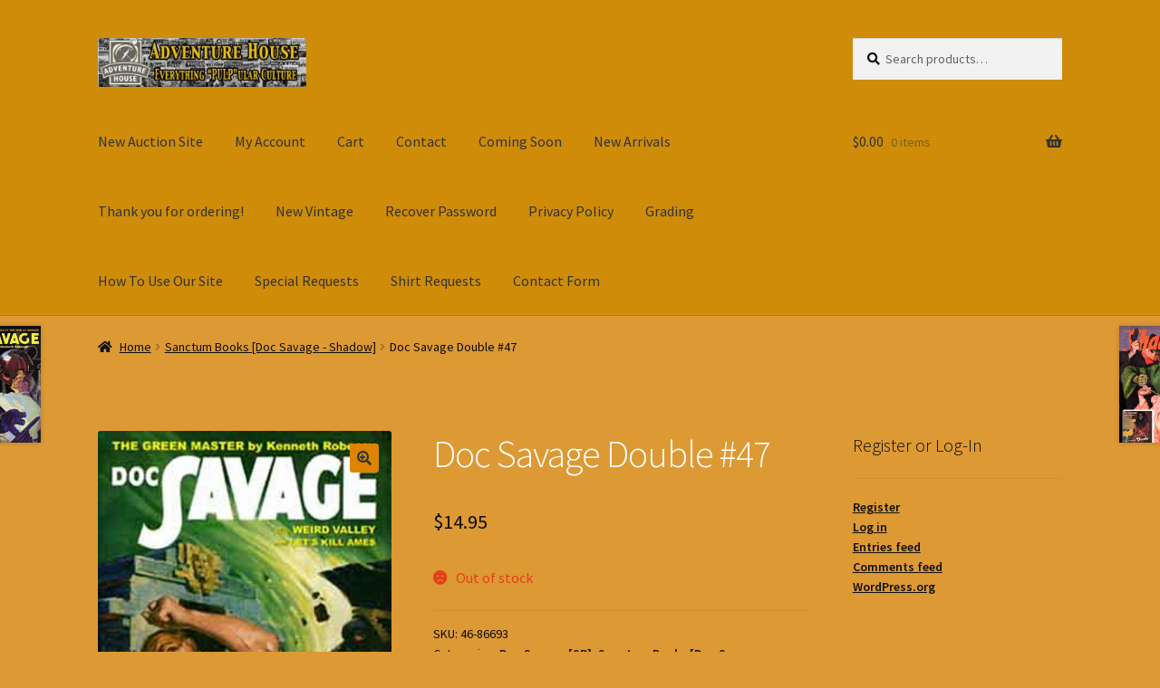

--- FILE ---
content_type: text/html; charset=UTF-8
request_url: https://adventurehouse.com/shop/product/doc-savage-double-47/
body_size: 102056
content:
<!doctype html>
<html lang="en-US">
<head>
<meta charset="UTF-8">
<meta name="viewport" content="width=device-width, initial-scale=1">
<link rel="profile" href="http://gmpg.org/xfn/11">
<link rel="pingback" href="https://adventurehouse.com/shop/xmlrpc.php">

<title>Doc Savage Double #47 &#8211; Adventure House</title>
<meta name='robots' content='noindex, nofollow' />
	<style>img:is([sizes="auto" i], [sizes^="auto," i]) { contain-intrinsic-size: 3000px 1500px }</style>
	<link rel='dns-prefetch' href='//fonts.googleapis.com' />
<link rel="alternate" type="application/rss+xml" title="Adventure House &raquo; Feed" href="https://adventurehouse.com/shop/feed/" />
<link rel="alternate" type="application/rss+xml" title="Adventure House &raquo; Comments Feed" href="https://adventurehouse.com/shop/comments/feed/" />
<script>
window._wpemojiSettings = {"baseUrl":"https:\/\/s.w.org\/images\/core\/emoji\/16.0.1\/72x72\/","ext":".png","svgUrl":"https:\/\/s.w.org\/images\/core\/emoji\/16.0.1\/svg\/","svgExt":".svg","source":{"concatemoji":"https:\/\/adventurehouse.com\/shop\/wp-includes\/js\/wp-emoji-release.min.js?ver=6.8.3"}};
/*! This file is auto-generated */
!function(s,n){var o,i,e;function c(e){try{var t={supportTests:e,timestamp:(new Date).valueOf()};sessionStorage.setItem(o,JSON.stringify(t))}catch(e){}}function p(e,t,n){e.clearRect(0,0,e.canvas.width,e.canvas.height),e.fillText(t,0,0);var t=new Uint32Array(e.getImageData(0,0,e.canvas.width,e.canvas.height).data),a=(e.clearRect(0,0,e.canvas.width,e.canvas.height),e.fillText(n,0,0),new Uint32Array(e.getImageData(0,0,e.canvas.width,e.canvas.height).data));return t.every(function(e,t){return e===a[t]})}function u(e,t){e.clearRect(0,0,e.canvas.width,e.canvas.height),e.fillText(t,0,0);for(var n=e.getImageData(16,16,1,1),a=0;a<n.data.length;a++)if(0!==n.data[a])return!1;return!0}function f(e,t,n,a){switch(t){case"flag":return n(e,"\ud83c\udff3\ufe0f\u200d\u26a7\ufe0f","\ud83c\udff3\ufe0f\u200b\u26a7\ufe0f")?!1:!n(e,"\ud83c\udde8\ud83c\uddf6","\ud83c\udde8\u200b\ud83c\uddf6")&&!n(e,"\ud83c\udff4\udb40\udc67\udb40\udc62\udb40\udc65\udb40\udc6e\udb40\udc67\udb40\udc7f","\ud83c\udff4\u200b\udb40\udc67\u200b\udb40\udc62\u200b\udb40\udc65\u200b\udb40\udc6e\u200b\udb40\udc67\u200b\udb40\udc7f");case"emoji":return!a(e,"\ud83e\udedf")}return!1}function g(e,t,n,a){var r="undefined"!=typeof WorkerGlobalScope&&self instanceof WorkerGlobalScope?new OffscreenCanvas(300,150):s.createElement("canvas"),o=r.getContext("2d",{willReadFrequently:!0}),i=(o.textBaseline="top",o.font="600 32px Arial",{});return e.forEach(function(e){i[e]=t(o,e,n,a)}),i}function t(e){var t=s.createElement("script");t.src=e,t.defer=!0,s.head.appendChild(t)}"undefined"!=typeof Promise&&(o="wpEmojiSettingsSupports",i=["flag","emoji"],n.supports={everything:!0,everythingExceptFlag:!0},e=new Promise(function(e){s.addEventListener("DOMContentLoaded",e,{once:!0})}),new Promise(function(t){var n=function(){try{var e=JSON.parse(sessionStorage.getItem(o));if("object"==typeof e&&"number"==typeof e.timestamp&&(new Date).valueOf()<e.timestamp+604800&&"object"==typeof e.supportTests)return e.supportTests}catch(e){}return null}();if(!n){if("undefined"!=typeof Worker&&"undefined"!=typeof OffscreenCanvas&&"undefined"!=typeof URL&&URL.createObjectURL&&"undefined"!=typeof Blob)try{var e="postMessage("+g.toString()+"("+[JSON.stringify(i),f.toString(),p.toString(),u.toString()].join(",")+"));",a=new Blob([e],{type:"text/javascript"}),r=new Worker(URL.createObjectURL(a),{name:"wpTestEmojiSupports"});return void(r.onmessage=function(e){c(n=e.data),r.terminate(),t(n)})}catch(e){}c(n=g(i,f,p,u))}t(n)}).then(function(e){for(var t in e)n.supports[t]=e[t],n.supports.everything=n.supports.everything&&n.supports[t],"flag"!==t&&(n.supports.everythingExceptFlag=n.supports.everythingExceptFlag&&n.supports[t]);n.supports.everythingExceptFlag=n.supports.everythingExceptFlag&&!n.supports.flag,n.DOMReady=!1,n.readyCallback=function(){n.DOMReady=!0}}).then(function(){return e}).then(function(){var e;n.supports.everything||(n.readyCallback(),(e=n.source||{}).concatemoji?t(e.concatemoji):e.wpemoji&&e.twemoji&&(t(e.twemoji),t(e.wpemoji)))}))}((window,document),window._wpemojiSettings);
</script>
<style id='wp-emoji-styles-inline-css'>

	img.wp-smiley, img.emoji {
		display: inline !important;
		border: none !important;
		box-shadow: none !important;
		height: 1em !important;
		width: 1em !important;
		margin: 0 0.07em !important;
		vertical-align: -0.1em !important;
		background: none !important;
		padding: 0 !important;
	}
</style>
<link rel='stylesheet' id='wp-block-library-css' href='https://adventurehouse.com/shop/wp-includes/css/dist/block-library/style.min.css?ver=6.8.3' media='all' />
<style id='wp-block-library-theme-inline-css'>
.wp-block-audio :where(figcaption){color:#555;font-size:13px;text-align:center}.is-dark-theme .wp-block-audio :where(figcaption){color:#ffffffa6}.wp-block-audio{margin:0 0 1em}.wp-block-code{border:1px solid #ccc;border-radius:4px;font-family:Menlo,Consolas,monaco,monospace;padding:.8em 1em}.wp-block-embed :where(figcaption){color:#555;font-size:13px;text-align:center}.is-dark-theme .wp-block-embed :where(figcaption){color:#ffffffa6}.wp-block-embed{margin:0 0 1em}.blocks-gallery-caption{color:#555;font-size:13px;text-align:center}.is-dark-theme .blocks-gallery-caption{color:#ffffffa6}:root :where(.wp-block-image figcaption){color:#555;font-size:13px;text-align:center}.is-dark-theme :root :where(.wp-block-image figcaption){color:#ffffffa6}.wp-block-image{margin:0 0 1em}.wp-block-pullquote{border-bottom:4px solid;border-top:4px solid;color:currentColor;margin-bottom:1.75em}.wp-block-pullquote cite,.wp-block-pullquote footer,.wp-block-pullquote__citation{color:currentColor;font-size:.8125em;font-style:normal;text-transform:uppercase}.wp-block-quote{border-left:.25em solid;margin:0 0 1.75em;padding-left:1em}.wp-block-quote cite,.wp-block-quote footer{color:currentColor;font-size:.8125em;font-style:normal;position:relative}.wp-block-quote:where(.has-text-align-right){border-left:none;border-right:.25em solid;padding-left:0;padding-right:1em}.wp-block-quote:where(.has-text-align-center){border:none;padding-left:0}.wp-block-quote.is-large,.wp-block-quote.is-style-large,.wp-block-quote:where(.is-style-plain){border:none}.wp-block-search .wp-block-search__label{font-weight:700}.wp-block-search__button{border:1px solid #ccc;padding:.375em .625em}:where(.wp-block-group.has-background){padding:1.25em 2.375em}.wp-block-separator.has-css-opacity{opacity:.4}.wp-block-separator{border:none;border-bottom:2px solid;margin-left:auto;margin-right:auto}.wp-block-separator.has-alpha-channel-opacity{opacity:1}.wp-block-separator:not(.is-style-wide):not(.is-style-dots){width:100px}.wp-block-separator.has-background:not(.is-style-dots){border-bottom:none;height:1px}.wp-block-separator.has-background:not(.is-style-wide):not(.is-style-dots){height:2px}.wp-block-table{margin:0 0 1em}.wp-block-table td,.wp-block-table th{word-break:normal}.wp-block-table :where(figcaption){color:#555;font-size:13px;text-align:center}.is-dark-theme .wp-block-table :where(figcaption){color:#ffffffa6}.wp-block-video :where(figcaption){color:#555;font-size:13px;text-align:center}.is-dark-theme .wp-block-video :where(figcaption){color:#ffffffa6}.wp-block-video{margin:0 0 1em}:root :where(.wp-block-template-part.has-background){margin-bottom:0;margin-top:0;padding:1.25em 2.375em}
</style>
<style id='classic-theme-styles-inline-css'>
/*! This file is auto-generated */
.wp-block-button__link{color:#fff;background-color:#32373c;border-radius:9999px;box-shadow:none;text-decoration:none;padding:calc(.667em + 2px) calc(1.333em + 2px);font-size:1.125em}.wp-block-file__button{background:#32373c;color:#fff;text-decoration:none}
</style>
<link rel='stylesheet' id='storefront-gutenberg-blocks-css' href='https://adventurehouse.com/shop/wp-content/themes/storefront/assets/css/base/gutenberg-blocks.css?ver=4.6.1' media='all' />
<style id='storefront-gutenberg-blocks-inline-css'>

				.wp-block-button__link:not(.has-text-color) {
					color: #333333;
				}

				.wp-block-button__link:not(.has-text-color):hover,
				.wp-block-button__link:not(.has-text-color):focus,
				.wp-block-button__link:not(.has-text-color):active {
					color: #333333;
				}

				.wp-block-button__link:not(.has-background) {
					background-color: #dd8500;
				}

				.wp-block-button__link:not(.has-background):hover,
				.wp-block-button__link:not(.has-background):focus,
				.wp-block-button__link:not(.has-background):active {
					border-color: #c46c00;
					background-color: #c46c00;
				}

				.wc-block-grid__products .wc-block-grid__product .wp-block-button__link {
					background-color: #dd8500;
					border-color: #dd8500;
					color: #333333;
				}

				.wp-block-quote footer,
				.wp-block-quote cite,
				.wp-block-quote__citation {
					color: #0a0a0a;
				}

				.wp-block-pullquote cite,
				.wp-block-pullquote footer,
				.wp-block-pullquote__citation {
					color: #0a0a0a;
				}

				.wp-block-image figcaption {
					color: #0a0a0a;
				}

				.wp-block-separator.is-style-dots::before {
					color: #ffffff;
				}

				.wp-block-file a.wp-block-file__button {
					color: #333333;
					background-color: #dd8500;
					border-color: #dd8500;
				}

				.wp-block-file a.wp-block-file__button:hover,
				.wp-block-file a.wp-block-file__button:focus,
				.wp-block-file a.wp-block-file__button:active {
					color: #333333;
					background-color: #c46c00;
				}

				.wp-block-code,
				.wp-block-preformatted pre {
					color: #0a0a0a;
				}

				.wp-block-table:not( .has-background ):not( .is-style-stripes ) tbody tr:nth-child(2n) td {
					background-color: #db9731;
				}

				.wp-block-cover .wp-block-cover__inner-container h1:not(.has-text-color),
				.wp-block-cover .wp-block-cover__inner-container h2:not(.has-text-color),
				.wp-block-cover .wp-block-cover__inner-container h3:not(.has-text-color),
				.wp-block-cover .wp-block-cover__inner-container h4:not(.has-text-color),
				.wp-block-cover .wp-block-cover__inner-container h5:not(.has-text-color),
				.wp-block-cover .wp-block-cover__inner-container h6:not(.has-text-color) {
					color: #f9f9f9;
				}

				.wc-block-components-price-slider__range-input-progress,
				.rtl .wc-block-components-price-slider__range-input-progress {
					--range-color: #dd3333;
				}

				/* Target only IE11 */
				@media all and (-ms-high-contrast: none), (-ms-high-contrast: active) {
					.wc-block-components-price-slider__range-input-progress {
						background: #dd3333;
					}
				}

				.wc-block-components-button:not(.is-link) {
					background-color: #dd8500;
					color: #ffffff;
				}

				.wc-block-components-button:not(.is-link):hover,
				.wc-block-components-button:not(.is-link):focus,
				.wc-block-components-button:not(.is-link):active {
					background-color: #c46c00;
					color: #ffffff;
				}

				.wc-block-components-button:not(.is-link):disabled {
					background-color: #dd8500;
					color: #ffffff;
				}

				.wc-block-cart__submit-container {
					background-color: #dd9933;
				}

				.wc-block-cart__submit-container::before {
					color: rgba(186,118,16,0.5);
				}

				.wc-block-components-order-summary-item__quantity {
					background-color: #dd9933;
					border-color: #0a0a0a;
					box-shadow: 0 0 0 2px #dd9933;
					color: #0a0a0a;
				}
			
</style>
<style id='global-styles-inline-css'>
:root{--wp--preset--aspect-ratio--square: 1;--wp--preset--aspect-ratio--4-3: 4/3;--wp--preset--aspect-ratio--3-4: 3/4;--wp--preset--aspect-ratio--3-2: 3/2;--wp--preset--aspect-ratio--2-3: 2/3;--wp--preset--aspect-ratio--16-9: 16/9;--wp--preset--aspect-ratio--9-16: 9/16;--wp--preset--color--black: #000000;--wp--preset--color--cyan-bluish-gray: #abb8c3;--wp--preset--color--white: #ffffff;--wp--preset--color--pale-pink: #f78da7;--wp--preset--color--vivid-red: #cf2e2e;--wp--preset--color--luminous-vivid-orange: #ff6900;--wp--preset--color--luminous-vivid-amber: #fcb900;--wp--preset--color--light-green-cyan: #7bdcb5;--wp--preset--color--vivid-green-cyan: #00d084;--wp--preset--color--pale-cyan-blue: #8ed1fc;--wp--preset--color--vivid-cyan-blue: #0693e3;--wp--preset--color--vivid-purple: #9b51e0;--wp--preset--gradient--vivid-cyan-blue-to-vivid-purple: linear-gradient(135deg,rgba(6,147,227,1) 0%,rgb(155,81,224) 100%);--wp--preset--gradient--light-green-cyan-to-vivid-green-cyan: linear-gradient(135deg,rgb(122,220,180) 0%,rgb(0,208,130) 100%);--wp--preset--gradient--luminous-vivid-amber-to-luminous-vivid-orange: linear-gradient(135deg,rgba(252,185,0,1) 0%,rgba(255,105,0,1) 100%);--wp--preset--gradient--luminous-vivid-orange-to-vivid-red: linear-gradient(135deg,rgba(255,105,0,1) 0%,rgb(207,46,46) 100%);--wp--preset--gradient--very-light-gray-to-cyan-bluish-gray: linear-gradient(135deg,rgb(238,238,238) 0%,rgb(169,184,195) 100%);--wp--preset--gradient--cool-to-warm-spectrum: linear-gradient(135deg,rgb(74,234,220) 0%,rgb(151,120,209) 20%,rgb(207,42,186) 40%,rgb(238,44,130) 60%,rgb(251,105,98) 80%,rgb(254,248,76) 100%);--wp--preset--gradient--blush-light-purple: linear-gradient(135deg,rgb(255,206,236) 0%,rgb(152,150,240) 100%);--wp--preset--gradient--blush-bordeaux: linear-gradient(135deg,rgb(254,205,165) 0%,rgb(254,45,45) 50%,rgb(107,0,62) 100%);--wp--preset--gradient--luminous-dusk: linear-gradient(135deg,rgb(255,203,112) 0%,rgb(199,81,192) 50%,rgb(65,88,208) 100%);--wp--preset--gradient--pale-ocean: linear-gradient(135deg,rgb(255,245,203) 0%,rgb(182,227,212) 50%,rgb(51,167,181) 100%);--wp--preset--gradient--electric-grass: linear-gradient(135deg,rgb(202,248,128) 0%,rgb(113,206,126) 100%);--wp--preset--gradient--midnight: linear-gradient(135deg,rgb(2,3,129) 0%,rgb(40,116,252) 100%);--wp--preset--font-size--small: 14px;--wp--preset--font-size--medium: 23px;--wp--preset--font-size--large: 26px;--wp--preset--font-size--x-large: 42px;--wp--preset--font-size--normal: 16px;--wp--preset--font-size--huge: 37px;--wp--preset--spacing--20: 0.44rem;--wp--preset--spacing--30: 0.67rem;--wp--preset--spacing--40: 1rem;--wp--preset--spacing--50: 1.5rem;--wp--preset--spacing--60: 2.25rem;--wp--preset--spacing--70: 3.38rem;--wp--preset--spacing--80: 5.06rem;--wp--preset--shadow--natural: 6px 6px 9px rgba(0, 0, 0, 0.2);--wp--preset--shadow--deep: 12px 12px 50px rgba(0, 0, 0, 0.4);--wp--preset--shadow--sharp: 6px 6px 0px rgba(0, 0, 0, 0.2);--wp--preset--shadow--outlined: 6px 6px 0px -3px rgba(255, 255, 255, 1), 6px 6px rgba(0, 0, 0, 1);--wp--preset--shadow--crisp: 6px 6px 0px rgba(0, 0, 0, 1);}:root :where(.is-layout-flow) > :first-child{margin-block-start: 0;}:root :where(.is-layout-flow) > :last-child{margin-block-end: 0;}:root :where(.is-layout-flow) > *{margin-block-start: 24px;margin-block-end: 0;}:root :where(.is-layout-constrained) > :first-child{margin-block-start: 0;}:root :where(.is-layout-constrained) > :last-child{margin-block-end: 0;}:root :where(.is-layout-constrained) > *{margin-block-start: 24px;margin-block-end: 0;}:root :where(.is-layout-flex){gap: 24px;}:root :where(.is-layout-grid){gap: 24px;}body .is-layout-flex{display: flex;}.is-layout-flex{flex-wrap: wrap;align-items: center;}.is-layout-flex > :is(*, div){margin: 0;}body .is-layout-grid{display: grid;}.is-layout-grid > :is(*, div){margin: 0;}.has-black-color{color: var(--wp--preset--color--black) !important;}.has-cyan-bluish-gray-color{color: var(--wp--preset--color--cyan-bluish-gray) !important;}.has-white-color{color: var(--wp--preset--color--white) !important;}.has-pale-pink-color{color: var(--wp--preset--color--pale-pink) !important;}.has-vivid-red-color{color: var(--wp--preset--color--vivid-red) !important;}.has-luminous-vivid-orange-color{color: var(--wp--preset--color--luminous-vivid-orange) !important;}.has-luminous-vivid-amber-color{color: var(--wp--preset--color--luminous-vivid-amber) !important;}.has-light-green-cyan-color{color: var(--wp--preset--color--light-green-cyan) !important;}.has-vivid-green-cyan-color{color: var(--wp--preset--color--vivid-green-cyan) !important;}.has-pale-cyan-blue-color{color: var(--wp--preset--color--pale-cyan-blue) !important;}.has-vivid-cyan-blue-color{color: var(--wp--preset--color--vivid-cyan-blue) !important;}.has-vivid-purple-color{color: var(--wp--preset--color--vivid-purple) !important;}.has-black-background-color{background-color: var(--wp--preset--color--black) !important;}.has-cyan-bluish-gray-background-color{background-color: var(--wp--preset--color--cyan-bluish-gray) !important;}.has-white-background-color{background-color: var(--wp--preset--color--white) !important;}.has-pale-pink-background-color{background-color: var(--wp--preset--color--pale-pink) !important;}.has-vivid-red-background-color{background-color: var(--wp--preset--color--vivid-red) !important;}.has-luminous-vivid-orange-background-color{background-color: var(--wp--preset--color--luminous-vivid-orange) !important;}.has-luminous-vivid-amber-background-color{background-color: var(--wp--preset--color--luminous-vivid-amber) !important;}.has-light-green-cyan-background-color{background-color: var(--wp--preset--color--light-green-cyan) !important;}.has-vivid-green-cyan-background-color{background-color: var(--wp--preset--color--vivid-green-cyan) !important;}.has-pale-cyan-blue-background-color{background-color: var(--wp--preset--color--pale-cyan-blue) !important;}.has-vivid-cyan-blue-background-color{background-color: var(--wp--preset--color--vivid-cyan-blue) !important;}.has-vivid-purple-background-color{background-color: var(--wp--preset--color--vivid-purple) !important;}.has-black-border-color{border-color: var(--wp--preset--color--black) !important;}.has-cyan-bluish-gray-border-color{border-color: var(--wp--preset--color--cyan-bluish-gray) !important;}.has-white-border-color{border-color: var(--wp--preset--color--white) !important;}.has-pale-pink-border-color{border-color: var(--wp--preset--color--pale-pink) !important;}.has-vivid-red-border-color{border-color: var(--wp--preset--color--vivid-red) !important;}.has-luminous-vivid-orange-border-color{border-color: var(--wp--preset--color--luminous-vivid-orange) !important;}.has-luminous-vivid-amber-border-color{border-color: var(--wp--preset--color--luminous-vivid-amber) !important;}.has-light-green-cyan-border-color{border-color: var(--wp--preset--color--light-green-cyan) !important;}.has-vivid-green-cyan-border-color{border-color: var(--wp--preset--color--vivid-green-cyan) !important;}.has-pale-cyan-blue-border-color{border-color: var(--wp--preset--color--pale-cyan-blue) !important;}.has-vivid-cyan-blue-border-color{border-color: var(--wp--preset--color--vivid-cyan-blue) !important;}.has-vivid-purple-border-color{border-color: var(--wp--preset--color--vivid-purple) !important;}.has-vivid-cyan-blue-to-vivid-purple-gradient-background{background: var(--wp--preset--gradient--vivid-cyan-blue-to-vivid-purple) !important;}.has-light-green-cyan-to-vivid-green-cyan-gradient-background{background: var(--wp--preset--gradient--light-green-cyan-to-vivid-green-cyan) !important;}.has-luminous-vivid-amber-to-luminous-vivid-orange-gradient-background{background: var(--wp--preset--gradient--luminous-vivid-amber-to-luminous-vivid-orange) !important;}.has-luminous-vivid-orange-to-vivid-red-gradient-background{background: var(--wp--preset--gradient--luminous-vivid-orange-to-vivid-red) !important;}.has-very-light-gray-to-cyan-bluish-gray-gradient-background{background: var(--wp--preset--gradient--very-light-gray-to-cyan-bluish-gray) !important;}.has-cool-to-warm-spectrum-gradient-background{background: var(--wp--preset--gradient--cool-to-warm-spectrum) !important;}.has-blush-light-purple-gradient-background{background: var(--wp--preset--gradient--blush-light-purple) !important;}.has-blush-bordeaux-gradient-background{background: var(--wp--preset--gradient--blush-bordeaux) !important;}.has-luminous-dusk-gradient-background{background: var(--wp--preset--gradient--luminous-dusk) !important;}.has-pale-ocean-gradient-background{background: var(--wp--preset--gradient--pale-ocean) !important;}.has-electric-grass-gradient-background{background: var(--wp--preset--gradient--electric-grass) !important;}.has-midnight-gradient-background{background: var(--wp--preset--gradient--midnight) !important;}.has-small-font-size{font-size: var(--wp--preset--font-size--small) !important;}.has-medium-font-size{font-size: var(--wp--preset--font-size--medium) !important;}.has-large-font-size{font-size: var(--wp--preset--font-size--large) !important;}.has-x-large-font-size{font-size: var(--wp--preset--font-size--x-large) !important;}
:root :where(.wp-block-pullquote){font-size: 1.5em;line-height: 1.6;}
</style>
<link rel='stylesheet' id='photoswipe-css' href='https://adventurehouse.com/shop/wp-content/plugins/woocommerce/assets/css/photoswipe/photoswipe.min.css?ver=10.3.4' media='all' />
<link rel='stylesheet' id='photoswipe-default-skin-css' href='https://adventurehouse.com/shop/wp-content/plugins/woocommerce/assets/css/photoswipe/default-skin/default-skin.min.css?ver=10.3.4' media='all' />
<style id='woocommerce-inline-inline-css'>
.woocommerce form .form-row .required { visibility: visible; }
</style>
<link rel='stylesheet' id='wt-smart-coupon-for-woo-css' href='https://adventurehouse.com/shop/wp-content/plugins/wt-smart-coupons-for-woocommerce/public/css/wt-smart-coupon-public.css?ver=2.2.4' media='all' />
<link rel='stylesheet' id='gateway-css' href='https://adventurehouse.com/shop/wp-content/plugins/woocommerce-paypal-payments/modules/ppcp-button/assets/css/gateway.css?ver=3.3.0' media='all' />
<link rel='stylesheet' id='brands-styles-css' href='https://adventurehouse.com/shop/wp-content/plugins/woocommerce/assets/css/brands.css?ver=10.3.4' media='all' />
<link rel='stylesheet' id='storefront-style-css' href='https://adventurehouse.com/shop/wp-content/themes/storefront/style.css?ver=4.6.1' media='all' />
<style id='storefront-style-inline-css'>

			.main-navigation ul li a,
			.site-title a,
			ul.menu li a,
			.site-branding h1 a,
			button.menu-toggle,
			button.menu-toggle:hover,
			.handheld-navigation .dropdown-toggle {
				color: #333333;
			}

			button.menu-toggle,
			button.menu-toggle:hover {
				border-color: #333333;
			}

			.main-navigation ul li a:hover,
			.main-navigation ul li:hover > a,
			.site-title a:hover,
			.site-header ul.menu li.current-menu-item > a {
				color: #747474;
			}

			table:not( .has-background ) th {
				background-color: #d6922c;
			}

			table:not( .has-background ) tbody td {
				background-color: #db9731;
			}

			table:not( .has-background ) tbody tr:nth-child(2n) td,
			fieldset,
			fieldset legend {
				background-color: #d9952f;
			}

			.site-header,
			.secondary-navigation ul ul,
			.main-navigation ul.menu > li.menu-item-has-children:after,
			.secondary-navigation ul.menu ul,
			.storefront-handheld-footer-bar,
			.storefront-handheld-footer-bar ul li > a,
			.storefront-handheld-footer-bar ul li.search .site-search,
			button.menu-toggle,
			button.menu-toggle:hover {
				background-color: #ce8c08;
			}

			p.site-description,
			.site-header,
			.storefront-handheld-footer-bar {
				color: #ffffff;
			}

			button.menu-toggle:after,
			button.menu-toggle:before,
			button.menu-toggle span:before {
				background-color: #333333;
			}

			h1, h2, h3, h4, h5, h6, .wc-block-grid__product-title {
				color: #ffffff;
			}

			.widget h1 {
				border-bottom-color: #ffffff;
			}

			body,
			.secondary-navigation a {
				color: #0a0a0a;
			}

			.widget-area .widget a,
			.hentry .entry-header .posted-on a,
			.hentry .entry-header .post-author a,
			.hentry .entry-header .post-comments a,
			.hentry .entry-header .byline a {
				color: #0f0f0f;
			}

			a {
				color: #dd3333;
			}

			a:focus,
			button:focus,
			.button.alt:focus,
			input:focus,
			textarea:focus,
			input[type="button"]:focus,
			input[type="reset"]:focus,
			input[type="submit"]:focus,
			input[type="email"]:focus,
			input[type="tel"]:focus,
			input[type="url"]:focus,
			input[type="password"]:focus,
			input[type="search"]:focus {
				outline-color: #dd3333;
			}

			button, input[type="button"], input[type="reset"], input[type="submit"], .button, .widget a.button {
				background-color: #dd8500;
				border-color: #dd8500;
				color: #333333;
			}

			button:hover, input[type="button"]:hover, input[type="reset"]:hover, input[type="submit"]:hover, .button:hover, .widget a.button:hover {
				background-color: #c46c00;
				border-color: #c46c00;
				color: #333333;
			}

			button.alt, input[type="button"].alt, input[type="reset"].alt, input[type="submit"].alt, .button.alt, .widget-area .widget a.button.alt {
				background-color: #dd8500;
				border-color: #dd8500;
				color: #ffffff;
			}

			button.alt:hover, input[type="button"].alt:hover, input[type="reset"].alt:hover, input[type="submit"].alt:hover, .button.alt:hover, .widget-area .widget a.button.alt:hover {
				background-color: #c46c00;
				border-color: #c46c00;
				color: #ffffff;
			}

			.pagination .page-numbers li .page-numbers.current {
				background-color: #c4801a;
				color: #000000;
			}

			#comments .comment-list .comment-content .comment-text {
				background-color: #d6922c;
			}

			.site-footer {
				background-color: #f0f0f0;
				color: #6d6d6d;
			}

			.site-footer a:not(.button):not(.components-button) {
				color: #333333;
			}

			.site-footer .storefront-handheld-footer-bar a:not(.button):not(.components-button) {
				color: #333333;
			}

			.site-footer h1, .site-footer h2, .site-footer h3, .site-footer h4, .site-footer h5, .site-footer h6, .site-footer .widget .widget-title, .site-footer .widget .widgettitle {
				color: #333333;
			}

			.page-template-template-homepage.has-post-thumbnail .type-page.has-post-thumbnail .entry-title {
				color: #f9f9f9;
			}

			.page-template-template-homepage.has-post-thumbnail .type-page.has-post-thumbnail .entry-content {
				color: #f9f9f9;
			}

			@media screen and ( min-width: 768px ) {
				.secondary-navigation ul.menu a:hover {
					color: #ffffff;
				}

				.secondary-navigation ul.menu a {
					color: #ffffff;
				}

				.main-navigation ul.menu ul.sub-menu,
				.main-navigation ul.nav-menu ul.children {
					background-color: #bf7d00;
				}

				.site-header {
					border-bottom-color: #bf7d00;
				}
			}
</style>
<link rel='stylesheet' id='storefront-icons-css' href='https://adventurehouse.com/shop/wp-content/themes/storefront/assets/css/base/icons.css?ver=4.6.1' media='all' />
<link rel='stylesheet' id='storefront-fonts-css' href='https://fonts.googleapis.com/css?family=Source+Sans+Pro%3A400%2C300%2C300italic%2C400italic%2C600%2C700%2C900&#038;subset=latin%2Clatin-ext&#038;ver=4.6.1' media='all' />
<link rel='stylesheet' id='storefront-woocommerce-style-css' href='https://adventurehouse.com/shop/wp-content/themes/storefront/assets/css/woocommerce/woocommerce.css?ver=4.6.1' media='all' />
<style id='storefront-woocommerce-style-inline-css'>
@font-face {
				font-family: star;
				src: url(https://adventurehouse.com/shop/wp-content/plugins/woocommerce/assets/fonts/star.eot);
				src:
					url(https://adventurehouse.com/shop/wp-content/plugins/woocommerce/assets/fonts/star.eot?#iefix) format("embedded-opentype"),
					url(https://adventurehouse.com/shop/wp-content/plugins/woocommerce/assets/fonts/star.woff) format("woff"),
					url(https://adventurehouse.com/shop/wp-content/plugins/woocommerce/assets/fonts/star.ttf) format("truetype"),
					url(https://adventurehouse.com/shop/wp-content/plugins/woocommerce/assets/fonts/star.svg#star) format("svg");
				font-weight: 400;
				font-style: normal;
			}
			@font-face {
				font-family: WooCommerce;
				src: url(https://adventurehouse.com/shop/wp-content/plugins/woocommerce/assets/fonts/WooCommerce.eot);
				src:
					url(https://adventurehouse.com/shop/wp-content/plugins/woocommerce/assets/fonts/WooCommerce.eot?#iefix) format("embedded-opentype"),
					url(https://adventurehouse.com/shop/wp-content/plugins/woocommerce/assets/fonts/WooCommerce.woff) format("woff"),
					url(https://adventurehouse.com/shop/wp-content/plugins/woocommerce/assets/fonts/WooCommerce.ttf) format("truetype"),
					url(https://adventurehouse.com/shop/wp-content/plugins/woocommerce/assets/fonts/WooCommerce.svg#WooCommerce) format("svg");
				font-weight: 400;
				font-style: normal;
			}

			a.cart-contents,
			.site-header-cart .widget_shopping_cart a {
				color: #333333;
			}

			a.cart-contents:hover,
			.site-header-cart .widget_shopping_cart a:hover,
			.site-header-cart:hover > li > a {
				color: #747474;
			}

			table.cart td.product-remove,
			table.cart td.actions {
				border-top-color: #dd9933;
			}

			.storefront-handheld-footer-bar ul li.cart .count {
				background-color: #333333;
				color: #ce8c08;
				border-color: #ce8c08;
			}

			.woocommerce-tabs ul.tabs li.active a,
			ul.products li.product .price,
			.onsale,
			.wc-block-grid__product-onsale,
			.widget_search form:before,
			.widget_product_search form:before {
				color: #0a0a0a;
			}

			.woocommerce-breadcrumb a,
			a.woocommerce-review-link,
			.product_meta a {
				color: #0f0f0f;
			}

			.wc-block-grid__product-onsale,
			.onsale {
				border-color: #0a0a0a;
			}

			.star-rating span:before,
			.quantity .plus, .quantity .minus,
			p.stars a:hover:after,
			p.stars a:after,
			.star-rating span:before,
			#payment .payment_methods li input[type=radio]:first-child:checked+label:before {
				color: #dd3333;
			}

			.widget_price_filter .ui-slider .ui-slider-range,
			.widget_price_filter .ui-slider .ui-slider-handle {
				background-color: #dd3333;
			}

			.order_details {
				background-color: #d6922c;
			}

			.order_details > li {
				border-bottom: 1px dotted #c17d17;
			}

			.order_details:before,
			.order_details:after {
				background: -webkit-linear-gradient(transparent 0,transparent 0),-webkit-linear-gradient(135deg,#d6922c 33.33%,transparent 33.33%),-webkit-linear-gradient(45deg,#d6922c 33.33%,transparent 33.33%)
			}

			#order_review {
				background-color: #dd9933;
			}

			#payment .payment_methods > li .payment_box,
			#payment .place-order {
				background-color: #d8942e;
			}

			#payment .payment_methods > li:not(.woocommerce-notice) {
				background-color: #d38f29;
			}

			#payment .payment_methods > li:not(.woocommerce-notice):hover {
				background-color: #ce8a24;
			}

			.woocommerce-pagination .page-numbers li .page-numbers.current {
				background-color: #c4801a;
				color: #000000;
			}

			.wc-block-grid__product-onsale,
			.onsale,
			.woocommerce-pagination .page-numbers li .page-numbers:not(.current) {
				color: #0a0a0a;
			}

			p.stars a:before,
			p.stars a:hover~a:before,
			p.stars.selected a.active~a:before {
				color: #0a0a0a;
			}

			p.stars.selected a.active:before,
			p.stars:hover a:before,
			p.stars.selected a:not(.active):before,
			p.stars.selected a.active:before {
				color: #dd3333;
			}

			.single-product div.product .woocommerce-product-gallery .woocommerce-product-gallery__trigger {
				background-color: #dd8500;
				color: #333333;
			}

			.single-product div.product .woocommerce-product-gallery .woocommerce-product-gallery__trigger:hover {
				background-color: #c46c00;
				border-color: #c46c00;
				color: #333333;
			}

			.button.added_to_cart:focus,
			.button.wc-forward:focus {
				outline-color: #dd3333;
			}

			.added_to_cart,
			.site-header-cart .widget_shopping_cart a.button,
			.wc-block-grid__products .wc-block-grid__product .wp-block-button__link {
				background-color: #dd8500;
				border-color: #dd8500;
				color: #333333;
			}

			.added_to_cart:hover,
			.site-header-cart .widget_shopping_cart a.button:hover,
			.wc-block-grid__products .wc-block-grid__product .wp-block-button__link:hover {
				background-color: #c46c00;
				border-color: #c46c00;
				color: #333333;
			}

			.added_to_cart.alt, .added_to_cart, .widget a.button.checkout {
				background-color: #dd8500;
				border-color: #dd8500;
				color: #ffffff;
			}

			.added_to_cart.alt:hover, .added_to_cart:hover, .widget a.button.checkout:hover {
				background-color: #c46c00;
				border-color: #c46c00;
				color: #ffffff;
			}

			.button.loading {
				color: #dd8500;
			}

			.button.loading:hover {
				background-color: #dd8500;
			}

			.button.loading:after {
				color: #333333;
			}

			@media screen and ( min-width: 768px ) {
				.site-header-cart .widget_shopping_cart,
				.site-header .product_list_widget li .quantity {
					color: #ffffff;
				}

				.site-header-cart .widget_shopping_cart .buttons,
				.site-header-cart .widget_shopping_cart .total {
					background-color: #c48200;
				}

				.site-header-cart .widget_shopping_cart {
					background-color: #bf7d00;
				}
			}
				.storefront-product-pagination a {
					color: #0a0a0a;
					background-color: #dd9933;
				}
				.storefront-sticky-add-to-cart {
					color: #0a0a0a;
					background-color: #dd9933;
				}

				.storefront-sticky-add-to-cart a:not(.button) {
					color: #333333;
				}
</style>
<link rel='stylesheet' id='storefront-woocommerce-brands-style-css' href='https://adventurehouse.com/shop/wp-content/themes/storefront/assets/css/woocommerce/extensions/brands.css?ver=4.6.1' media='all' />
<script src="https://adventurehouse.com/shop/wp-includes/js/jquery/jquery.min.js?ver=3.7.1" id="jquery-core-js"></script>
<script src="https://adventurehouse.com/shop/wp-includes/js/jquery/jquery-migrate.min.js?ver=3.4.1" id="jquery-migrate-js"></script>
<script src="https://adventurehouse.com/shop/wp-content/plugins/woocommerce/assets/js/jquery-blockui/jquery.blockUI.min.js?ver=2.7.0-wc.10.3.4" id="wc-jquery-blockui-js" defer data-wp-strategy="defer"></script>
<script id="wc-add-to-cart-js-extra">
var wc_add_to_cart_params = {"ajax_url":"\/shop\/wp-admin\/admin-ajax.php","wc_ajax_url":"\/shop\/?wc-ajax=%%endpoint%%","i18n_view_cart":"View cart","cart_url":"https:\/\/adventurehouse.com\/shop\/cart\/","is_cart":"","cart_redirect_after_add":"no"};
</script>
<script src="https://adventurehouse.com/shop/wp-content/plugins/woocommerce/assets/js/frontend/add-to-cart.min.js?ver=10.3.4" id="wc-add-to-cart-js" defer data-wp-strategy="defer"></script>
<script src="https://adventurehouse.com/shop/wp-content/plugins/woocommerce/assets/js/zoom/jquery.zoom.min.js?ver=1.7.21-wc.10.3.4" id="wc-zoom-js" defer data-wp-strategy="defer"></script>
<script src="https://adventurehouse.com/shop/wp-content/plugins/woocommerce/assets/js/flexslider/jquery.flexslider.min.js?ver=2.7.2-wc.10.3.4" id="wc-flexslider-js" defer data-wp-strategy="defer"></script>
<script src="https://adventurehouse.com/shop/wp-content/plugins/woocommerce/assets/js/photoswipe/photoswipe.min.js?ver=4.1.1-wc.10.3.4" id="wc-photoswipe-js" defer data-wp-strategy="defer"></script>
<script src="https://adventurehouse.com/shop/wp-content/plugins/woocommerce/assets/js/photoswipe/photoswipe-ui-default.min.js?ver=4.1.1-wc.10.3.4" id="wc-photoswipe-ui-default-js" defer data-wp-strategy="defer"></script>
<script id="wc-single-product-js-extra">
var wc_single_product_params = {"i18n_required_rating_text":"Please select a rating","i18n_rating_options":["1 of 5 stars","2 of 5 stars","3 of 5 stars","4 of 5 stars","5 of 5 stars"],"i18n_product_gallery_trigger_text":"View full-screen image gallery","review_rating_required":"yes","flexslider":{"rtl":false,"animation":"slide","smoothHeight":true,"directionNav":false,"controlNav":"thumbnails","slideshow":false,"animationSpeed":500,"animationLoop":false,"allowOneSlide":false},"zoom_enabled":"1","zoom_options":[],"photoswipe_enabled":"1","photoswipe_options":{"shareEl":false,"closeOnScroll":false,"history":false,"hideAnimationDuration":0,"showAnimationDuration":0},"flexslider_enabled":"1"};
</script>
<script src="https://adventurehouse.com/shop/wp-content/plugins/woocommerce/assets/js/frontend/single-product.min.js?ver=10.3.4" id="wc-single-product-js" defer data-wp-strategy="defer"></script>
<script src="https://adventurehouse.com/shop/wp-content/plugins/woocommerce/assets/js/js-cookie/js.cookie.min.js?ver=2.1.4-wc.10.3.4" id="wc-js-cookie-js" defer data-wp-strategy="defer"></script>
<script id="woocommerce-js-extra">
var woocommerce_params = {"ajax_url":"\/shop\/wp-admin\/admin-ajax.php","wc_ajax_url":"\/shop\/?wc-ajax=%%endpoint%%","i18n_password_show":"Show password","i18n_password_hide":"Hide password"};
</script>
<script src="https://adventurehouse.com/shop/wp-content/plugins/woocommerce/assets/js/frontend/woocommerce.min.js?ver=10.3.4" id="woocommerce-js" defer data-wp-strategy="defer"></script>
<script id="wt-smart-coupon-for-woo-js-extra">
var WTSmartCouponOBJ = {"ajaxurl":"https:\/\/adventurehouse.com\/shop\/wp-admin\/admin-ajax.php","wc_ajax_url":"https:\/\/adventurehouse.com\/shop\/?wc-ajax=","nonces":{"public":"a1e9b5c3d9","apply_coupon":"47ce13aa7f"},"labels":{"please_wait":"Please wait...","choose_variation":"Please choose a variation","error":"Error !!!"},"shipping_method":[],"payment_method":"","is_cart":""};
</script>
<script src="https://adventurehouse.com/shop/wp-content/plugins/wt-smart-coupons-for-woocommerce/public/js/wt-smart-coupon-public.js?ver=2.2.4" id="wt-smart-coupon-for-woo-js"></script>
<script id="wc-cart-fragments-js-extra">
var wc_cart_fragments_params = {"ajax_url":"\/shop\/wp-admin\/admin-ajax.php","wc_ajax_url":"\/shop\/?wc-ajax=%%endpoint%%","cart_hash_key":"wc_cart_hash_33f72b941de64bf6d6e3e42c8cd83cc4","fragment_name":"wc_fragments_33f72b941de64bf6d6e3e42c8cd83cc4","request_timeout":"5000"};
</script>
<script src="https://adventurehouse.com/shop/wp-content/plugins/woocommerce/assets/js/frontend/cart-fragments.min.js?ver=10.3.4" id="wc-cart-fragments-js" defer data-wp-strategy="defer"></script>
<link rel="https://api.w.org/" href="https://adventurehouse.com/shop/wp-json/" /><link rel="alternate" title="JSON" type="application/json" href="https://adventurehouse.com/shop/wp-json/wp/v2/product/867" /><link rel="EditURI" type="application/rsd+xml" title="RSD" href="https://adventurehouse.com/shop/xmlrpc.php?rsd" />
<meta name="generator" content="WordPress 6.8.3" />
<meta name="generator" content="WooCommerce 10.3.4" />
<link rel="canonical" href="https://adventurehouse.com/shop/product/doc-savage-double-47/" />
<link rel='shortlink' href='https://adventurehouse.com/shop/?p=867' />
<link rel="alternate" title="oEmbed (JSON)" type="application/json+oembed" href="https://adventurehouse.com/shop/wp-json/oembed/1.0/embed?url=https%3A%2F%2Fadventurehouse.com%2Fshop%2Fproduct%2Fdoc-savage-double-47%2F" />
<link rel="alternate" title="oEmbed (XML)" type="text/xml+oembed" href="https://adventurehouse.com/shop/wp-json/oembed/1.0/embed?url=https%3A%2F%2Fadventurehouse.com%2Fshop%2Fproduct%2Fdoc-savage-double-47%2F&#038;format=xml" />
<script type="text/javascript">
(function(url){
	if(/(?:Chrome\/26\.0\.1410\.63 Safari\/537\.31|WordfenceTestMonBot)/.test(navigator.userAgent)){ return; }
	var addEvent = function(evt, handler) {
		if (window.addEventListener) {
			document.addEventListener(evt, handler, false);
		} else if (window.attachEvent) {
			document.attachEvent('on' + evt, handler);
		}
	};
	var removeEvent = function(evt, handler) {
		if (window.removeEventListener) {
			document.removeEventListener(evt, handler, false);
		} else if (window.detachEvent) {
			document.detachEvent('on' + evt, handler);
		}
	};
	var evts = 'contextmenu dblclick drag dragend dragenter dragleave dragover dragstart drop keydown keypress keyup mousedown mousemove mouseout mouseover mouseup mousewheel scroll'.split(' ');
	var logHuman = function() {
		if (window.wfLogHumanRan) { return; }
		window.wfLogHumanRan = true;
		var wfscr = document.createElement('script');
		wfscr.type = 'text/javascript';
		wfscr.async = true;
		wfscr.src = url + '&r=' + Math.random();
		(document.getElementsByTagName('head')[0]||document.getElementsByTagName('body')[0]).appendChild(wfscr);
		for (var i = 0; i < evts.length; i++) {
			removeEvent(evts[i], logHuman);
		}
	};
	for (var i = 0; i < evts.length; i++) {
		addEvent(evts[i], logHuman);
	}
})('//adventurehouse.com/shop/?wordfence_lh=1&hid=951A4323D4829177BD92943F7842D2EF');
</script>	<noscript><style>.woocommerce-product-gallery{ opacity: 1 !important; }</style></noscript>
	<noscript><style>.lazyload[data-src]{display:none !important;}</style></noscript><style>.lazyload{background-image:none !important;}.lazyload:before{background-image:none !important;}</style><style id="custom-background-css">
body.custom-background { background-color: #dd9933; }
</style>
	</head>

<body class="wp-singular product-template-default single single-product postid-867 custom-background wp-custom-logo wp-embed-responsive wp-theme-storefront theme-storefront woocommerce woocommerce-page woocommerce-no-js storefront-align-wide right-sidebar woocommerce-active">



<div id="page" class="hfeed site">
	
	<header id="masthead" class="site-header" role="banner" style="">

		<div class="col-full">		<a class="skip-link screen-reader-text" href="#site-navigation">Skip to navigation</a>
		<a class="skip-link screen-reader-text" href="#content">Skip to content</a>
				<div class="site-branding">
			<a href="https://adventurehouse.com/shop/" class="custom-logo-link" rel="home"><img width="300" height="70" src="[data-uri]" class="custom-logo lazyload" alt="Adventure House" decoding="async"   data-src="https://adventurehouse.com/shop/wp-content/uploads/2017/09/ah_logo_shopping-cart.jpg" data-srcset="https://adventurehouse.com/shop/wp-content/uploads/2017/09/ah_logo_shopping-cart.jpg 300w, https://adventurehouse.com/shop/wp-content/uploads/2017/09/ah_logo_shopping-cart-150x35.jpg 150w" data-sizes="auto" data-eio-rwidth="300" data-eio-rheight="70" /><noscript><img width="300" height="70" src="https://adventurehouse.com/shop/wp-content/uploads/2017/09/ah_logo_shopping-cart.jpg" class="custom-logo" alt="Adventure House" decoding="async" srcset="https://adventurehouse.com/shop/wp-content/uploads/2017/09/ah_logo_shopping-cart.jpg 300w, https://adventurehouse.com/shop/wp-content/uploads/2017/09/ah_logo_shopping-cart-150x35.jpg 150w" sizes="(max-width: 300px) 100vw, 300px" data-eio="l" /></noscript></a>		</div>
					<div class="site-search">
				<div class="widget woocommerce widget_product_search"><form role="search" method="get" class="woocommerce-product-search" action="https://adventurehouse.com/shop/">
	<label class="screen-reader-text" for="woocommerce-product-search-field-0">Search for:</label>
	<input type="search" id="woocommerce-product-search-field-0" class="search-field" placeholder="Search products&hellip;" value="" name="s" />
	<button type="submit" value="Search" class="">Search</button>
	<input type="hidden" name="post_type" value="product" />
</form>
</div>			</div>
			</div><div class="storefront-primary-navigation"><div class="col-full">		<nav id="site-navigation" class="main-navigation" role="navigation" aria-label="Primary Navigation">
		<button id="site-navigation-menu-toggle" class="menu-toggle" aria-controls="site-navigation" aria-expanded="false"><span>Menu</span></button>
			<div class="primary-navigation"><ul id="menu-products" class="menu"><li id="menu-item-36020" class="menu-item menu-item-type-custom menu-item-object-custom menu-item-36020"><a href="https://adventurehouse.com/ah_auctions">New Auction Site</a></li>
<li id="menu-item-69" class="menu-item menu-item-type-post_type menu-item-object-page menu-item-69"><a href="https://adventurehouse.com/shop/my-account/">My Account</a></li>
<li id="menu-item-71" class="menu-item menu-item-type-post_type menu-item-object-page menu-item-71"><a href="https://adventurehouse.com/shop/cart/">Cart</a></li>
<li id="menu-item-67" class="menu-item menu-item-type-post_type menu-item-object-page menu-item-67"><a href="https://adventurehouse.com/shop/contact/">Contact</a></li>
<li id="menu-item-433" class="menu-item menu-item-type-post_type menu-item-object-page menu-item-433"><a href="https://adventurehouse.com/shop/coming-soon/">Coming Soon</a></li>
<li id="menu-item-22795" class="menu-item menu-item-type-post_type menu-item-object-page menu-item-22795"><a href="https://adventurehouse.com/shop/new-arrivals/">New Arrivals</a></li>
<li id="menu-item-33862" class="menu-item menu-item-type-post_type menu-item-object-page menu-item-33862"><a href="https://adventurehouse.com/shop/thank-you/">Thank you for ordering!</a></li>
<li id="menu-item-28372" class="menu-item menu-item-type-post_type menu-item-object-page menu-item-28372"><a href="https://adventurehouse.com/shop/new-vintage/">New Vintage</a></li>
<li id="menu-item-36019" class="menu-item menu-item-type-post_type menu-item-object-page menu-item-36019"><a href="https://adventurehouse.com/shop/my-account/recover-password/">Recover Password</a></li>
<li id="menu-item-49288" class="menu-item menu-item-type-post_type menu-item-object-page menu-item-privacy-policy menu-item-49288"><a rel="privacy-policy" href="https://adventurehouse.com/shop/privacy-policy/">Privacy Policy</a></li>
<li id="menu-item-173673" class="menu-item menu-item-type-post_type menu-item-object-page menu-item-173673"><a href="https://adventurehouse.com/shop/grading/">Grading</a></li>
<li id="menu-item-195897" class="menu-item menu-item-type-post_type menu-item-object-page menu-item-195897"><a href="https://adventurehouse.com/shop/shop/how-to-use-our-site/">How To Use Our Site</a></li>
<li id="menu-item-208918" class="menu-item menu-item-type-post_type menu-item-object-page menu-item-208918"><a href="https://adventurehouse.com/shop/special-requests/">Special Requests</a></li>
<li id="menu-item-220585" class="menu-item menu-item-type-post_type menu-item-object-page menu-item-220585"><a href="https://adventurehouse.com/shop/shirt-requests/">Shirt Requests</a></li>
<li id="menu-item-221574" class="menu-item menu-item-type-post_type menu-item-object-page menu-item-221574"><a href="https://adventurehouse.com/shop/contact-form/">Contact Form</a></li>
</ul></div><div class="menu"><ul>
<li ><a href="https://adventurehouse.com/shop/">Home</a></li><li class="page_item page-item-74"><a href="https://adventurehouse.com/shop/about-us/">About Us</a></li>
<li class="page_item page-item-4 current_page_parent3161"><a href="https://adventurehouse.com/shop/adventure-house-pulp-and-collectibles-show/">Adventure House Pulp and Collectibles Show</a></li>
<li class="page_item page-item-2"><a href="https://adventurehouse.com/shop/sample-page/">Blog</a></li>
<li class="page_item page-item-5"><a href="https://adventurehouse.com/shop/cart/">Cart</a></li>
<li class="page_item page-item-6 page_item_has_children"><a href="https://adventurehouse.com/shop/checkout/">Checkout</a>
<ul class='children'>
	<li class="page_item page-item-19"><a href="https://adventurehouse.com/shop/checkout/review-order/">Checkout &rarr; Review Order</a></li>
</ul>
</li>
<li class="page_item page-item-4 current_page_parent29"><a href="https://adventurehouse.com/shop/coming-soon/">Coming Soon</a></li>
<li class="page_item page-item-66"><a href="https://adventurehouse.com/shop/contact/">Contact</a></li>
<li class="page_item page-item-221573"><a href="https://adventurehouse.com/shop/contact-form/">Contact Form</a></li>
<li class="page_item page-item-173672"><a href="https://adventurehouse.com/shop/grading/">Grading</a></li>
<li class="page_item page-item-7 page_item_has_children"><a href="https://adventurehouse.com/shop/my-account/">My Account</a>
<ul class='children'>
	<li class="page_item page-item-28487"><a href="https://adventurehouse.com/shop/my-account/recover-password/">Recover Password</a></li>
</ul>
</li>
<li class="page_item page-item-22794"><a href="https://adventurehouse.com/shop/new-arrivals/">New Arrivals</a></li>
<li class="page_item page-item-28371"><a href="https://adventurehouse.com/shop/new-vintage/">New Vintage</a></li>
<li class="page_item page-item-4 current_page_parent9287"><a href="https://adventurehouse.com/shop/privacy-policy/">Privacy Policy</a></li>
<li class="page_item page-item-220452"><a href="https://adventurehouse.com/shop/shirt-requests/">Shirt Requests</a></li>
<li class="page_item page-item-208917"><a href="https://adventurehouse.com/shop/special-requests/">Special Requests</a></li>
<li class="page_item page-item-33861"><a href="https://adventurehouse.com/shop/thank-you/">Thank you for ordering!</a></li>
<li class="page_item page-item-17673"><a href="https://adventurehouse.com/shop/shop/how-to-use-our-site/">How To Use Our Site</a></li>
</ul></div>
		</nav><!-- #site-navigation -->
				<ul id="site-header-cart" class="site-header-cart menu">
			<li class="">
							<a class="cart-contents" href="https://adventurehouse.com/shop/cart/" title="View your shopping cart">
								<span class="woocommerce-Price-amount amount"><span class="woocommerce-Price-currencySymbol">&#036;</span>0.00</span> <span class="count">0 items</span>
			</a>
					</li>
			<li>
				<div class="widget woocommerce widget_shopping_cart"><div class="widget_shopping_cart_content"></div></div>			</li>
		</ul>
			</div></div>
	</header><!-- #masthead -->

	<div class="storefront-breadcrumb"><div class="col-full"><nav class="woocommerce-breadcrumb" aria-label="breadcrumbs"><a href="https://adventurehouse.com/shop">Home</a><span class="breadcrumb-separator"> / </span><a href="https://adventurehouse.com/shop/product-category/sanctum-books/">Sanctum Books [Doc Savage - Shadow]</a><span class="breadcrumb-separator"> / </span>Doc Savage Double #47</nav></div></div>
	<div id="content" class="site-content" tabindex="-1">
		<div class="col-full">

		<div class="woocommerce"></div>
			<div id="primary" class="content-area">
			<main id="main" class="site-main" role="main">
		
					
			<div class="woocommerce-notices-wrapper"></div><div id="product-867" class="product type-product post-867 status-publish first outofstock product_cat-doc-savage-sanctum product_cat-sanctum-books has-post-thumbnail taxable shipping-taxable purchasable product-type-simple">

	<div class="woocommerce-product-gallery woocommerce-product-gallery--with-images woocommerce-product-gallery--columns-4 images" data-columns="4" style="opacity: 0; transition: opacity .25s ease-in-out;">
	<div class="woocommerce-product-gallery__wrapper">
		<div data-thumb="https://adventurehouse.com/shop/wp-content/uploads/2013/08/docsavage47CVR-100x100.jpg" data-thumb-alt="Doc Savage Double #47" data-thumb-srcset=""  data-thumb-sizes="(max-width: 100px) 100vw, 100px" class="woocommerce-product-gallery__image"><a href="https://adventurehouse.com/shop/wp-content/uploads/2013/08/docsavage47CVR.jpg"><img width="416" height="597" src="https://adventurehouse.com/shop/wp-content/uploads/2013/08/docsavage47CVR-416x597.jpg" class="wp-post-image" alt="Doc Savage Double #47" data-caption="" data-src="https://adventurehouse.com/shop/wp-content/uploads/2013/08/docsavage47CVR.jpg" data-large_image="https://adventurehouse.com/shop/wp-content/uploads/2013/08/docsavage47CVR.jpg" data-large_image_width="500" data-large_image_height="717" decoding="async" fetchpriority="high" srcset="https://adventurehouse.com/shop/wp-content/uploads/2013/08/docsavage47CVR-416x597.jpg 416w, https://adventurehouse.com/shop/wp-content/uploads/2013/08/docsavage47CVR-296x424.jpg 296w, https://adventurehouse.com/shop/wp-content/uploads/2013/08/docsavage47CVR-324x465.jpg 324w, https://adventurehouse.com/shop/wp-content/uploads/2013/08/docsavage47CVR.jpg 500w" sizes="(max-width: 416px) 100vw, 416px" /></a></div>	</div>
</div>

	<div class="summary entry-summary">
		<h1 class="product_title entry-title">Doc Savage Double #47</h1><p class="price"><span class="woocommerce-Price-amount amount"><bdi><span class="woocommerce-Price-currencySymbol">&#36;</span>14.95</bdi></span></p>
<p class="stock out-of-stock">Out of stock</p>
<div id="ppcp-recaptcha-v2-container" style="margin:20px 0;"></div><div class="product_meta">

	
	
		<span class="sku_wrapper">SKU: <span class="sku">46-86693</span></span>

	
	<span class="posted_in">Categories: <a href="https://adventurehouse.com/shop/product-category/sanctum-books/doc-savage-sanctum/" rel="tag">Doc Savage [SP]</a>, <a href="https://adventurehouse.com/shop/product-category/sanctum-books/" rel="tag">Sanctum Books [Doc Savage - Shadow]</a></span>
	
	
</div>
	</div>

	
	<div class="woocommerce-tabs wc-tabs-wrapper">
		<ul class="tabs wc-tabs" role="tablist">
							<li role="presentation" class="description_tab" id="tab-title-description">
					<a href="#tab-description" role="tab" aria-controls="tab-description">
						Description					</a>
				</li>
							<li role="presentation" class="additional_information_tab" id="tab-title-additional_information">
					<a href="#tab-additional_information" role="tab" aria-controls="tab-additional_information">
						Additional information					</a>
				</li>
					</ul>
					<div class="woocommerce-Tabs-panel woocommerce-Tabs-panel--description panel entry-content wc-tab" id="tab-description" role="tabpanel" aria-labelledby="tab-title-description">
				
	<h2>Description</h2>

<p><strong>DOC SAVAGE # 47:<br />
Weird Valley, Let&#8217;s Kill Ames and The Green Master</strong><br />
<em>Thrill to the original pulp exploits of DC Comics&#8217; First Wave superhero as the Man of Tomorrow returns in three action-packed thrillers by Lester Dent writing as Kenneth Robeson. First, when a man claiming to have found the secret of eternal life is murdered, Doc Savage journeys to Mexico searching for an answer in the remote Weird Valley. Then, only the Man of Bronze can provide a beautiful con artist with an antidote for murder in Let&#8217;s Kill Ames, a rare thriller told in the first person. Finally, a lost city of Incas battles over the strange power of The Green Master. This classic pulp reprint features the original color pulp covers by The Shadow&#8217;s George Rozen, Modest Stein and Walter Swenson, plus Paul Orban&#8217;s classic interior illustrations and historical commentary by Will Murray, writer of seven Doc Savage novels.</em></p>
<ul>
<li>Sanctum Books</li>
<li>9781608770519</li>
<li>Softcover</li>
<li>7&#215;10</li>
<li>128 pages</li>
<li>B&amp;W</li>
<li>$14.95</li>
</ul>
			</div>
					<div class="woocommerce-Tabs-panel woocommerce-Tabs-panel--additional_information panel entry-content wc-tab" id="tab-additional_information" role="tabpanel" aria-labelledby="tab-title-additional_information">
				
	<h2>Additional information</h2>

<table class="woocommerce-product-attributes shop_attributes" aria-label="Product Details">
			<tr class="woocommerce-product-attributes-item woocommerce-product-attributes-item--weight">
			<th class="woocommerce-product-attributes-item__label" scope="row">Weight</th>
			<td class="woocommerce-product-attributes-item__value">.625 lbs</td>
		</tr>
			<tr class="woocommerce-product-attributes-item woocommerce-product-attributes-item--dimensions">
			<th class="woocommerce-product-attributes-item__label" scope="row">Dimensions</th>
			<td class="woocommerce-product-attributes-item__value">10 &times; 7 &times; .3 in</td>
		</tr>
			<tr class="woocommerce-product-attributes-item woocommerce-product-attributes-item--attribute_publisher">
			<th class="woocommerce-product-attributes-item__label" scope="row">Publisher</th>
			<td class="woocommerce-product-attributes-item__value"><p>Sanctum Press</p>
</td>
		</tr>
	</table>
			</div>
		
			</div>


	<section class="related products">

					<h2>Related products</h2>
				<ul class="products columns-3">

			
					<li class="product type-product post-760 status-publish first instock product_cat-avenger-sanctum product_cat-sanctum-books has-post-thumbnail taxable shipping-taxable purchasable product-type-simple">
	<a href="https://adventurehouse.com/shop/product/avenger-double-4/" class="woocommerce-LoopProduct-link woocommerce-loop-product__link"><img width="324" height="463" src="[data-uri]" class="attachment-woocommerce_thumbnail size-woocommerce_thumbnail lazyload" alt="Avenger Double - #4" decoding="async"   data-src="https://adventurehouse.com/shop/wp-content/uploads/2013/12/avenger4cvr-324x463.jpg" data-srcset="https://adventurehouse.com/shop/wp-content/uploads/2013/12/avenger4cvr-324x463.jpg 324w, https://adventurehouse.com/shop/wp-content/uploads/2013/12/avenger4cvr-297x424.jpg 297w, https://adventurehouse.com/shop/wp-content/uploads/2013/12/avenger4cvr-416x595.jpg 416w, https://adventurehouse.com/shop/wp-content/uploads/2013/12/avenger4cvr.jpg 500w" data-sizes="auto" data-eio-rwidth="324" data-eio-rheight="463" /><noscript><img width="324" height="463" src="https://adventurehouse.com/shop/wp-content/uploads/2013/12/avenger4cvr-324x463.jpg" class="attachment-woocommerce_thumbnail size-woocommerce_thumbnail" alt="Avenger Double - #4" decoding="async" srcset="https://adventurehouse.com/shop/wp-content/uploads/2013/12/avenger4cvr-324x463.jpg 324w, https://adventurehouse.com/shop/wp-content/uploads/2013/12/avenger4cvr-297x424.jpg 297w, https://adventurehouse.com/shop/wp-content/uploads/2013/12/avenger4cvr-416x595.jpg 416w, https://adventurehouse.com/shop/wp-content/uploads/2013/12/avenger4cvr.jpg 500w" sizes="(max-width: 324px) 100vw, 324px" data-eio="l" /></noscript><h2 class="woocommerce-loop-product__title">Avenger Double &#8211; #4</h2>
	<span class="price"><span class="woocommerce-Price-amount amount"><bdi><span class="woocommerce-Price-currencySymbol">&#36;</span>14.95</bdi></span></span>
</a><a href="/shop/product/doc-savage-double-47/?add-to-cart=760" aria-describedby="woocommerce_loop_add_to_cart_link_describedby_760" data-quantity="1" class="button product_type_simple add_to_cart_button ajax_add_to_cart" data-product_id="760" data-product_sku="46-86493" aria-label="Add to cart: &ldquo;Avenger Double - #4&rdquo;" rel="nofollow" data-success_message="&ldquo;Avenger Double - #4&rdquo; has been added to your cart" role="button">Add to cart</a>	<span id="woocommerce_loop_add_to_cart_link_describedby_760" class="screen-reader-text">
			</span>
</li>

			
					<li class="product type-product post-960 status-publish instock product_cat-doc-savage-sanctum product_cat-sanctum-books has-post-thumbnail taxable shipping-taxable purchasable product-type-simple">
	<a href="https://adventurehouse.com/shop/product/doc-savage-double-12/" class="woocommerce-LoopProduct-link woocommerce-loop-product__link"><img width="324" height="462" src="[data-uri]" class="attachment-woocommerce_thumbnail size-woocommerce_thumbnail lazyload" alt="Doc Savage Double #12" decoding="async"   data-src="https://adventurehouse.com/shop/wp-content/uploads/2011/02/docsavage12cvr-324x462.jpg" data-srcset="https://adventurehouse.com/shop/wp-content/uploads/2011/02/docsavage12cvr-324x462.jpg 324w, https://adventurehouse.com/shop/wp-content/uploads/2011/02/docsavage12cvr-297x424.jpg 297w, https://adventurehouse.com/shop/wp-content/uploads/2011/02/docsavage12cvr-416x593.jpg 416w, https://adventurehouse.com/shop/wp-content/uploads/2011/02/docsavage12cvr.jpg 500w" data-sizes="auto" data-eio-rwidth="324" data-eio-rheight="462" /><noscript><img width="324" height="462" src="https://adventurehouse.com/shop/wp-content/uploads/2011/02/docsavage12cvr-324x462.jpg" class="attachment-woocommerce_thumbnail size-woocommerce_thumbnail" alt="Doc Savage Double #12" decoding="async" srcset="https://adventurehouse.com/shop/wp-content/uploads/2011/02/docsavage12cvr-324x462.jpg 324w, https://adventurehouse.com/shop/wp-content/uploads/2011/02/docsavage12cvr-297x424.jpg 297w, https://adventurehouse.com/shop/wp-content/uploads/2011/02/docsavage12cvr-416x593.jpg 416w, https://adventurehouse.com/shop/wp-content/uploads/2011/02/docsavage12cvr.jpg 500w" sizes="(max-width: 324px) 100vw, 324px" data-eio="l" /></noscript><h2 class="woocommerce-loop-product__title">Doc Savage Double #12</h2>
	<span class="price"><span class="woocommerce-Price-amount amount"><bdi><span class="woocommerce-Price-currencySymbol">&#36;</span>12.95</bdi></span></span>
</a><a href="/shop/product/doc-savage-double-47/?add-to-cart=960" aria-describedby="woocommerce_loop_add_to_cart_link_describedby_960" data-quantity="1" class="button product_type_simple add_to_cart_button ajax_add_to_cart" data-product_id="960" data-product_sku="46-76503" aria-label="Add to cart: &ldquo;Doc Savage Double #12&rdquo;" rel="nofollow" data-success_message="&ldquo;Doc Savage Double #12&rdquo; has been added to your cart" role="button">Add to cart</a>	<span id="woocommerce_loop_add_to_cart_link_describedby_960" class="screen-reader-text">
			</span>
</li>

			
					<li class="product type-product post-966 status-publish last instock product_cat-doc-savage-sanctum product_cat-sanctum-books has-post-thumbnail taxable shipping-taxable purchasable product-type-simple">
	<a href="https://adventurehouse.com/shop/product/doc-savage-double-9/" class="woocommerce-LoopProduct-link woocommerce-loop-product__link"><img width="324" height="465" src="[data-uri]" class="attachment-woocommerce_thumbnail size-woocommerce_thumbnail lazyload" alt="Doc Savage Double #9" decoding="async"   data-src="https://adventurehouse.com/shop/wp-content/uploads/2010/11/docsavage9cvr-324x465.jpg" data-srcset="https://adventurehouse.com/shop/wp-content/uploads/2010/11/docsavage9cvr-324x465.jpg 324w, https://adventurehouse.com/shop/wp-content/uploads/2010/11/docsavage9cvr-295x424.jpg 295w, https://adventurehouse.com/shop/wp-content/uploads/2010/11/docsavage9cvr-416x597.jpg 416w, https://adventurehouse.com/shop/wp-content/uploads/2010/11/docsavage9cvr.jpg 500w" data-sizes="auto" data-eio-rwidth="324" data-eio-rheight="465" /><noscript><img width="324" height="465" src="https://adventurehouse.com/shop/wp-content/uploads/2010/11/docsavage9cvr-324x465.jpg" class="attachment-woocommerce_thumbnail size-woocommerce_thumbnail" alt="Doc Savage Double #9" decoding="async" srcset="https://adventurehouse.com/shop/wp-content/uploads/2010/11/docsavage9cvr-324x465.jpg 324w, https://adventurehouse.com/shop/wp-content/uploads/2010/11/docsavage9cvr-295x424.jpg 295w, https://adventurehouse.com/shop/wp-content/uploads/2010/11/docsavage9cvr-416x597.jpg 416w, https://adventurehouse.com/shop/wp-content/uploads/2010/11/docsavage9cvr.jpg 500w" sizes="(max-width: 324px) 100vw, 324px" data-eio="l" /></noscript><h2 class="woocommerce-loop-product__title">Doc Savage Double #9</h2>
	<span class="price"><span class="woocommerce-Price-amount amount"><bdi><span class="woocommerce-Price-currencySymbol">&#36;</span>12.95</bdi></span></span>
</a><a href="/shop/product/doc-savage-double-47/?add-to-cart=966" aria-describedby="woocommerce_loop_add_to_cart_link_describedby_966" data-quantity="1" class="button product_type_simple add_to_cart_button ajax_add_to_cart" data-product_id="966" data-product_sku="46-76494" aria-label="Add to cart: &ldquo;Doc Savage Double #9&rdquo;" rel="nofollow" data-success_message="&ldquo;Doc Savage Double #9&rdquo; has been added to your cart" role="button">Add to cart</a>	<span id="woocommerce_loop_add_to_cart_link_describedby_966" class="screen-reader-text">
			</span>
</li>

			
		</ul>

	</section>
			<nav class="storefront-product-pagination" aria-label="More products">
							<a href="https://adventurehouse.com/shop/product/doc-savage-double-44/" rel="prev">
					<img width="324" height="465" src="[data-uri]" class="attachment-woocommerce_thumbnail size-woocommerce_thumbnail lazyload" alt="Doc Savage Double #44" data-src="https://adventurehouse.com/shop/wp-content/uploads/2013/07/docsavage44CVR-324x465.jpg" decoding="async" data-eio-rwidth="324" data-eio-rheight="465" /><noscript><img width="324" height="465" src="https://adventurehouse.com/shop/wp-content/uploads/2013/07/docsavage44CVR-324x465.jpg" class="attachment-woocommerce_thumbnail size-woocommerce_thumbnail" alt="Doc Savage Double #44" data-eio="l" /></noscript>					<span class="storefront-product-pagination__title">Doc Savage Double #44</span>
				</a>
			
							<a href="https://adventurehouse.com/shop/product/the-shadow-double-126/" rel="next">
					<img width="300" height="429" src="[data-uri]" class="attachment-woocommerce_thumbnail size-woocommerce_thumbnail lazyload" alt="The Shadow Double #126" data-src="https://adventurehouse.com/shop/wp-content/uploads/2018/01/shadow126-3.jpg" decoding="async" data-eio-rwidth="300" data-eio-rheight="429" /><noscript><img width="300" height="429" src="https://adventurehouse.com/shop/wp-content/uploads/2018/01/shadow126-3.jpg" class="attachment-woocommerce_thumbnail size-woocommerce_thumbnail" alt="The Shadow Double #126" data-eio="l" /></noscript>					<span class="storefront-product-pagination__title">The Shadow Double #126</span>
				</a>
					</nav><!-- .storefront-product-pagination -->
		</div>


		
				</main><!-- #main -->
		</div><!-- #primary -->

		
<div id="secondary" class="widget-area" role="complementary">
	<div id="meta-6" class="widget widget_meta"><span class="gamma widget-title">Register or Log-In</span>
		<ul>
			<li><a href="https://adventurehouse.com/shop/wp-login.php?action=register">Register</a></li>			<li><a href="https://adventurehouse.com/shop/wp-login.php">Log in</a></li>
			<li><a href="https://adventurehouse.com/shop/feed/">Entries feed</a></li>
			<li><a href="https://adventurehouse.com/shop/comments/feed/">Comments feed</a></li>

			<li><a href="https://wordpress.org/">WordPress.org</a></li>
		</ul>

		</div>
		<div id="recent-posts-2" class="widget widget_recent_entries">
		<span class="gamma widget-title">Recent Posts</span>
		<ul>
											<li>
					<a href="https://adventurehouse.com/shop/2022/11/22/new-vintage/">New Vintage</a>
									</li>
											<li>
					<a href="https://adventurehouse.com/shop/2022/11/22/auctions/">Auctions</a>
									</li>
					</ul>

		</div><div id="woocommerce_product_categories-3" class="widget woocommerce widget_product_categories"><span class="gamma widget-title">Product Categories</span><select  name='product_cat' id='product_cat' class='dropdown_product_cat'>
	<option value=''>Select a category</option>
	<option class="level-0" value="t-shirts">T-Shirts</option>
	<option class="level-0" value="new-vintage">New Vintage</option>
	<option class="level-0" value="clearance">Clearance</option>
	<option class="level-0" value="special-deal-40-off">Special Deal &#8211; 40% Off</option>
	<option class="level-0" value="mugs">Mugs</option>
	<option class="level-0" value="adventure-house-2">Adventure House Products</option>
	<option class="level-0" value="books">Books</option>
	<option class="level-0" value="collectibles">Collectibles</option>
	<option class="level-0" value="comics">Comics</option>
	<option class="level-0" value="conan">Conan</option>
	<option class="level-0" value="dvd">DVD</option>
	<option class="level-0" value="fanzines">Fanzines</option>
	<option class="level-0" value="full-color">Full Color</option>
	<option class="level-0" value="games">Games</option>
	<option class="level-0" value="glenn-lord-collection">Glenn Lord Collection</option>
	<option class="level-0" value="lone_ranger">Lone Ranger</option>
	<option class="level-0" value="magazine">Magazine</option>
	<option class="level-0" value="posters">Posters</option>
	<option class="level-0" value="pulp-magazines">Pulp Magazines</option>
	<option class="level-0" value="pulp-reprint-publishers">Pulp Reprint Publishers</option>
	<option class="level-0" value="reference-non-fiction">Reference/Non Fiction</option>
	<option class="level-0" value="sanctum-books" selected="selected">Sanctum Books [Doc Savage &#8211; Shadow]</option>
	<option class="level-1" value="avenger-sanctum">&nbsp;&nbsp;&nbsp;Avenger [SP]</option>
	<option class="level-1" value="black-bat-sanctum">&nbsp;&nbsp;&nbsp;Black Bat [SP]</option>
	<option class="level-1" value="cap-fury-sanctum">&nbsp;&nbsp;&nbsp;Cap Fury [SP]</option>
	<option class="level-1" value="doc-savage-sanctum">&nbsp;&nbsp;&nbsp;Doc Savage [SP]</option>
	<option class="level-1" value="nick-carter-sanctum">&nbsp;&nbsp;&nbsp;Nick Carter [SP]</option>
	<option class="level-1" value="shadow-sanctum">&nbsp;&nbsp;&nbsp;Shadow [SP]</option>
	<option class="level-1" value="spider-sanctum">&nbsp;&nbsp;&nbsp;Spider [SP]</option>
	<option class="level-1" value="whisperer-sanctum">&nbsp;&nbsp;&nbsp;Whisperer [SP]</option>
	<option class="level-0" value="tarzan">Tarzan</option>
	<option class="level-0" value="toys">Toys</option>
	<option class="level-0" value="zorro">Zorro</option>
</select>
</div><div id="woocommerce_widget_cart-3" class="widget woocommerce widget_shopping_cart"><span class="gamma widget-title">Cart</span><div class="hide_cart_widget_if_empty"><div class="widget_shopping_cart_content"></div></div></div><div id="woocommerce_product_tag_cloud-3" class="widget woocommerce widget_product_tag_cloud"><span class="gamma widget-title">Product tags</span><div class="tagcloud"><a href="https://adventurehouse.com/shop/product-tag/ace-magazines/" class="tag-cloud-link tag-link-89 tag-link-position-1" style="font-size: 13.511811023622pt;" aria-label="Ace Magazines (9 products)">Ace Magazines</a>
<a href="https://adventurehouse.com/shop/product-tag/action/" class="tag-cloud-link tag-link-37 tag-link-position-2" style="font-size: 18.086614173228pt;" aria-label="action (67 products)">action</a>
<a href="https://adventurehouse.com/shop/product-tag/adventure/" class="tag-cloud-link tag-link-33 tag-link-position-3" style="font-size: 17.976377952756pt;" aria-label="adventure (64 products)">adventure</a>
<a href="https://adventurehouse.com/shop/product-tag/adventure-house/" class="tag-cloud-link tag-link-41 tag-link-position-4" style="font-size: 22pt;" aria-label="Adventure House (347 products)">Adventure House</a>
<a href="https://adventurehouse.com/shop/product-tag/africa/" class="tag-cloud-link tag-link-63 tag-link-position-5" style="font-size: 9.6535433070866pt;" aria-label="Africa (1 product)">Africa</a>
<a href="https://adventurehouse.com/shop/product-tag/albing/" class="tag-cloud-link tag-link-69 tag-link-position-6" style="font-size: 10.645669291339pt;" aria-label="Albing (2 products)">Albing</a>
<a href="https://adventurehouse.com/shop/product-tag/aviation/" class="tag-cloud-link tag-link-65 tag-link-position-7" style="font-size: 17.370078740157pt;" aria-label="aviation (49 products)">aviation</a>
<a href="https://adventurehouse.com/shop/product-tag/blue-ribbon/" class="tag-cloud-link tag-link-38 tag-link-position-8" style="font-size: 9.6535433070866pt;" aria-label="Blue Ribbon (1 product)">Blue Ribbon</a>
<a href="https://adventurehouse.com/shop/product-tag/catalog/" class="tag-cloud-link tag-link-43 tag-link-position-9" style="font-size: 11.858267716535pt;" aria-label="catalog (4 products)">catalog</a>
<a href="https://adventurehouse.com/shop/product-tag/clayton/" class="tag-cloud-link tag-link-40 tag-link-position-10" style="font-size: 9.6535433070866pt;" aria-label="Clayton (1 product)">Clayton</a>
<a href="https://adventurehouse.com/shop/product-tag/columbia/" class="tag-cloud-link tag-link-58 tag-link-position-11" style="font-size: 9.6535433070866pt;" aria-label="Columbia (1 product)">Columbia</a>
<a href="https://adventurehouse.com/shop/product-tag/comic/" class="tag-cloud-link tag-link-59 tag-link-position-12" style="font-size: 9.6535433070866pt;" aria-label="comic (1 product)">comic</a>
<a href="https://adventurehouse.com/shop/product-tag/comics/" class="tag-cloud-link tag-link-51 tag-link-position-13" style="font-size: 10.645669291339pt;" aria-label="comics (2 products)">comics</a>
<a href="https://adventurehouse.com/shop/product-tag/dell/" class="tag-cloud-link tag-link-68 tag-link-position-14" style="font-size: 10.645669291339pt;" aria-label="Dell (2 products)">Dell</a>
<a href="https://adventurehouse.com/shop/product-tag/detective/" class="tag-cloud-link tag-link-10 tag-link-position-15" style="font-size: 20.677165354331pt;" aria-label="detective (197 products)">detective</a>
<a href="https://adventurehouse.com/shop/product-tag/doc-savage/" class="tag-cloud-link tag-link-75 tag-link-position-16" style="font-size: 8pt;" aria-label="doc savage (0 products)">doc savage</a>
<a href="https://adventurehouse.com/shop/product-tag/fiction-house/" class="tag-cloud-link tag-link-35 tag-link-position-17" style="font-size: 15.771653543307pt;" aria-label="Fiction House (25 products)">Fiction House</a>
<a href="https://adventurehouse.com/shop/product-tag/g-man/" class="tag-cloud-link tag-link-56 tag-link-position-18" style="font-size: 14.11811023622pt;" aria-label="g-man (12 products)">g-man</a>
<a href="https://adventurehouse.com/shop/product-tag/g-men/" class="tag-cloud-link tag-link-9 tag-link-position-19" style="font-size: 13.952755905512pt;" aria-label="g-men (11 products)">g-men</a>
<a href="https://adventurehouse.com/shop/product-tag/gernsback/" class="tag-cloud-link tag-link-78 tag-link-position-20" style="font-size: 9.6535433070866pt;" aria-label="Gernsback (1 product)">Gernsback</a>
<a href="https://adventurehouse.com/shop/product-tag/hero/" class="tag-cloud-link tag-link-8 tag-link-position-21" style="font-size: 21.062992125984pt;" aria-label="hero (232 products)">hero</a>
<a href="https://adventurehouse.com/shop/product-tag/jungle/" class="tag-cloud-link tag-link-62 tag-link-position-22" style="font-size: 9.6535433070866pt;" aria-label="jungle (1 product)">jungle</a>
<a href="https://adventurehouse.com/shop/product-tag/juvenile/" class="tag-cloud-link tag-link-55 tag-link-position-23" style="font-size: 15.055118110236pt;" aria-label="juvenile (18 products)">juvenile</a>
<a href="https://adventurehouse.com/shop/product-tag/macfadden/" class="tag-cloud-link tag-link-81 tag-link-position-24" style="font-size: 8pt;" aria-label="MacFadden (0 products)">MacFadden</a>
<a href="https://adventurehouse.com/shop/product-tag/magazine-publishers/" class="tag-cloud-link tag-link-71 tag-link-position-25" style="font-size: 14.11811023622pt;" aria-label="Magazine Publishers (12 products)">Magazine Publishers</a>
<a href="https://adventurehouse.com/shop/product-tag/new-pulp/" class="tag-cloud-link tag-link-76 tag-link-position-26" style="font-size: 8pt;" aria-label="new pulp (0 products)">new pulp</a>
<a href="https://adventurehouse.com/shop/product-tag/pulp/" class="tag-cloud-link tag-link-32 tag-link-position-27" style="font-size: 11.858267716535pt;" aria-label="pulp (4 products)">pulp</a>
<a href="https://adventurehouse.com/shop/product-tag/pulp-images/" class="tag-cloud-link tag-link-42 tag-link-position-28" style="font-size: 10.645669291339pt;" aria-label="pulp images (2 products)">pulp images</a>
<a href="https://adventurehouse.com/shop/product-tag/ramer-reviews/" class="tag-cloud-link tag-link-93 tag-link-position-29" style="font-size: 9.6535433070866pt;" aria-label="Ramer Reviews (1 product)">Ramer Reviews</a>
<a href="https://adventurehouse.com/shop/product-tag/real-publication/" class="tag-cloud-link tag-link-92 tag-link-position-30" style="font-size: 9.6535433070866pt;" aria-label="Real Publication (1 product)">Real Publication</a>
<a href="https://adventurehouse.com/shop/product-tag/red-circle/" class="tag-cloud-link tag-link-39 tag-link-position-31" style="font-size: 13.236220472441pt;" aria-label="Red Circle (8 products)">Red Circle</a>
<a href="https://adventurehouse.com/shop/product-tag/reference/" class="tag-cloud-link tag-link-44 tag-link-position-32" style="font-size: 14.11811023622pt;" aria-label="reference (12 products)">reference</a>
<a href="https://adventurehouse.com/shop/product-tag/robert-e-howard/" class="tag-cloud-link tag-link-34 tag-link-position-33" style="font-size: 12.96062992126pt;" aria-label="Robert E. Howard (7 products)">Robert E. Howard</a>
<a href="https://adventurehouse.com/shop/product-tag/romance/" class="tag-cloud-link tag-link-61 tag-link-position-34" style="font-size: 11.858267716535pt;" aria-label="romance (4 products)">romance</a>
<a href="https://adventurehouse.com/shop/product-tag/saucy/" class="tag-cloud-link tag-link-85 tag-link-position-35" style="font-size: 13.511811023622pt;" aria-label="saucy (9 products)">saucy</a>
<a href="https://adventurehouse.com/shop/product-tag/science-fiction/" class="tag-cloud-link tag-link-54 tag-link-position-36" style="font-size: 17.700787401575pt;" aria-label="science fiction (57 products)">science fiction</a>
<a href="https://adventurehouse.com/shop/product-tag/sea-stories/" class="tag-cloud-link tag-link-50 tag-link-position-37" style="font-size: 11.307086614173pt;" aria-label="sea stories (3 products)">sea stories</a>
<a href="https://adventurehouse.com/shop/product-tag/spicy/" class="tag-cloud-link tag-link-86 tag-link-position-38" style="font-size: 13.952755905512pt;" aria-label="spicy (11 products)">spicy</a>
<a href="https://adventurehouse.com/shop/product-tag/sports/" class="tag-cloud-link tag-link-90 tag-link-position-39" style="font-size: 11.858267716535pt;" aria-label="sports (4 products)">sports</a>
<a href="https://adventurehouse.com/shop/product-tag/tarzan-pastiche/" class="tag-cloud-link tag-link-64 tag-link-position-40" style="font-size: 14.614173228346pt;" aria-label="Tarzan Pastiche (15 products)">Tarzan Pastiche</a>
<a href="https://adventurehouse.com/shop/product-tag/thrilling/" class="tag-cloud-link tag-link-36 tag-link-position-41" style="font-size: 20.015748031496pt;" aria-label="Thrilling (152 products)">Thrilling</a>
<a href="https://adventurehouse.com/shop/product-tag/trojan/" class="tag-cloud-link tag-link-84 tag-link-position-42" style="font-size: 15.055118110236pt;" aria-label="Trojan (18 products)">Trojan</a>
<a href="https://adventurehouse.com/shop/product-tag/war/" class="tag-cloud-link tag-link-88 tag-link-position-43" style="font-size: 10.645669291339pt;" aria-label="war (2 products)">war</a>
<a href="https://adventurehouse.com/shop/product-tag/western/" class="tag-cloud-link tag-link-91 tag-link-position-44" style="font-size: 14.779527559055pt;" aria-label="western (16 products)">western</a>
<a href="https://adventurehouse.com/shop/product-tag/world-war-i/" class="tag-cloud-link tag-link-66 tag-link-position-45" style="font-size: 14.944881889764pt;" aria-label="World War I (17 products)">World War I</a></div></div><div id="nav_menu-5" class="widget widget_nav_menu"><span class="gamma widget-title">Navigate</span><div class="menu-products-container"><ul id="menu-products-1" class="menu"><li class="menu-item menu-item-type-custom menu-item-object-custom menu-item-36020"><a href="https://adventurehouse.com/ah_auctions">New Auction Site</a></li>
<li class="menu-item menu-item-type-post_type menu-item-object-page menu-item-69"><a href="https://adventurehouse.com/shop/my-account/">My Account</a></li>
<li class="menu-item menu-item-type-post_type menu-item-object-page menu-item-71"><a href="https://adventurehouse.com/shop/cart/">Cart</a></li>
<li class="menu-item menu-item-type-post_type menu-item-object-page menu-item-67"><a href="https://adventurehouse.com/shop/contact/">Contact</a></li>
<li class="menu-item menu-item-type-post_type menu-item-object-page menu-item-433"><a href="https://adventurehouse.com/shop/coming-soon/">Coming Soon</a></li>
<li class="menu-item menu-item-type-post_type menu-item-object-page menu-item-22795"><a href="https://adventurehouse.com/shop/new-arrivals/">New Arrivals</a></li>
<li class="menu-item menu-item-type-post_type menu-item-object-page menu-item-33862"><a href="https://adventurehouse.com/shop/thank-you/">Thank you for ordering!</a></li>
<li class="menu-item menu-item-type-post_type menu-item-object-page menu-item-28372"><a href="https://adventurehouse.com/shop/new-vintage/">New Vintage</a></li>
<li class="menu-item menu-item-type-post_type menu-item-object-page menu-item-36019"><a href="https://adventurehouse.com/shop/my-account/recover-password/">Recover Password</a></li>
<li class="menu-item menu-item-type-post_type menu-item-object-page menu-item-privacy-policy menu-item-49288"><a rel="privacy-policy" href="https://adventurehouse.com/shop/privacy-policy/">Privacy Policy</a></li>
<li class="menu-item menu-item-type-post_type menu-item-object-page menu-item-173673"><a href="https://adventurehouse.com/shop/grading/">Grading</a></li>
<li class="menu-item menu-item-type-post_type menu-item-object-page menu-item-195897"><a href="https://adventurehouse.com/shop/shop/how-to-use-our-site/">How To Use Our Site</a></li>
<li class="menu-item menu-item-type-post_type menu-item-object-page menu-item-208918"><a href="https://adventurehouse.com/shop/special-requests/">Special Requests</a></li>
<li class="menu-item menu-item-type-post_type menu-item-object-page menu-item-220585"><a href="https://adventurehouse.com/shop/shirt-requests/">Shirt Requests</a></li>
<li class="menu-item menu-item-type-post_type menu-item-object-page menu-item-221574"><a href="https://adventurehouse.com/shop/contact-form/">Contact Form</a></li>
</ul></div></div></div><!-- #secondary -->

	

		</div><!-- .col-full -->
	</div><!-- #content -->

	
	<footer id="colophon" class="site-footer" role="contentinfo">
		<div class="col-full">

							<div class="footer-widgets row-1 col-2 fix">
									<div class="block footer-widget-1">
						<div id="archives-3" class="widget widget_archive"><span class="gamma widget-title">Archives of Posts</span>		<label class="screen-reader-text" for="archives-dropdown-3">Archives of Posts</label>
		<select id="archives-dropdown-3" name="archive-dropdown">
			
			<option value="">Select Month</option>
				<option value='https://adventurehouse.com/shop/2022/11/'> November 2022 </option>

		</select>

			<script>
(function() {
	var dropdown = document.getElementById( "archives-dropdown-3" );
	function onSelectChange() {
		if ( dropdown.options[ dropdown.selectedIndex ].value !== '' ) {
			document.location.href = this.options[ this.selectedIndex ].value;
		}
	}
	dropdown.onchange = onSelectChange;
})();
</script>
</div>					</div>
											<div class="block footer-widget-2">
						<div id="pages-3" class="widget widget_pages"><span class="gamma widget-title">Pages</span>
			<ul>
				<li class="page_item page-item-74"><a href="https://adventurehouse.com/shop/about-us/">About Us</a></li>
<li class="page_item page-item-4 current_page_parent3161"><a href="https://adventurehouse.com/shop/adventure-house-pulp-and-collectibles-show/">Adventure House Pulp and Collectibles Show</a></li>
<li class="page_item page-item-2"><a href="https://adventurehouse.com/shop/sample-page/">Blog</a></li>
<li class="page_item page-item-5"><a href="https://adventurehouse.com/shop/cart/">Cart</a></li>
<li class="page_item page-item-6 page_item_has_children"><a href="https://adventurehouse.com/shop/checkout/">Checkout</a>
<ul class='children'>
	<li class="page_item page-item-19"><a href="https://adventurehouse.com/shop/checkout/review-order/">Checkout &rarr; Review Order</a></li>
</ul>
</li>
<li class="page_item page-item-4 current_page_parent29"><a href="https://adventurehouse.com/shop/coming-soon/">Coming Soon</a></li>
<li class="page_item page-item-66"><a href="https://adventurehouse.com/shop/contact/">Contact</a></li>
<li class="page_item page-item-221573"><a href="https://adventurehouse.com/shop/contact-form/">Contact Form</a></li>
<li class="page_item page-item-173672"><a href="https://adventurehouse.com/shop/grading/">Grading</a></li>
<li class="page_item page-item-7 page_item_has_children"><a href="https://adventurehouse.com/shop/my-account/">My Account</a>
<ul class='children'>
	<li class="page_item page-item-28487"><a href="https://adventurehouse.com/shop/my-account/recover-password/">Recover Password</a></li>
</ul>
</li>
<li class="page_item page-item-22794"><a href="https://adventurehouse.com/shop/new-arrivals/">New Arrivals</a></li>
<li class="page_item page-item-28371"><a href="https://adventurehouse.com/shop/new-vintage/">New Vintage</a></li>
<li class="page_item page-item-4 current_page_parent9287"><a href="https://adventurehouse.com/shop/privacy-policy/">Privacy Policy</a></li>
<li class="page_item page-item-4 current_page_parent page_item_has_children"><a href="https://adventurehouse.com/shop/">SALES</a>
<ul class='children'>
	<li class="page_item page-item-17673"><a href="https://adventurehouse.com/shop/shop/how-to-use-our-site/">How To Use Our Site</a></li>
</ul>
</li>
<li class="page_item page-item-220452"><a href="https://adventurehouse.com/shop/shirt-requests/">Shirt Requests</a></li>
<li class="page_item page-item-208917"><a href="https://adventurehouse.com/shop/special-requests/">Special Requests</a></li>
<li class="page_item page-item-33861"><a href="https://adventurehouse.com/shop/thank-you/">Thank you for ordering!</a></li>
			</ul>

			</div>					</div>
									</div><!-- .footer-widgets.row-1 -->
						<div class="site-info">
			&copy; Adventure House 2025
							<br />
				<a class="privacy-policy-link" href="https://adventurehouse.com/shop/privacy-policy/" rel="privacy-policy">Privacy Policy</a><span role="separator" aria-hidden="true"></span><a href="https://woocommerce.com" target="_blank" title="WooCommerce - The Best eCommerce Platform for WordPress" rel="noreferrer nofollow">Built with WooCommerce</a>.					</div><!-- .site-info -->
				<div class="storefront-handheld-footer-bar">
			<ul class="columns-3">
									<li class="my-account">
						<a href="https://adventurehouse.com/shop/my-account/">My Account</a>					</li>
									<li class="search">
						<a href="">Search</a>			<div class="site-search">
				<div class="widget woocommerce widget_product_search"><form role="search" method="get" class="woocommerce-product-search" action="https://adventurehouse.com/shop/">
	<label class="screen-reader-text" for="woocommerce-product-search-field-1">Search for:</label>
	<input type="search" id="woocommerce-product-search-field-1" class="search-field" placeholder="Search products&hellip;" value="" name="s" />
	<button type="submit" value="Search" class="">Search</button>
	<input type="hidden" name="post_type" value="product" />
</form>
</div>			</div>
								</li>
									<li class="cart">
									<a class="footer-cart-contents" href="https://adventurehouse.com/shop/cart/">Cart				<span class="count">0</span>
			</a>
							</li>
							</ul>
		</div>
		
		</div><!-- .col-full -->
	</footer><!-- #colophon -->

	
</div><!-- #page -->

<script type="speculationrules">
{"prefetch":[{"source":"document","where":{"and":[{"href_matches":"\/shop\/*"},{"not":{"href_matches":["\/shop\/wp-*.php","\/shop\/wp-admin\/*","\/shop\/wp-content\/uploads\/*","\/shop\/wp-content\/*","\/shop\/wp-content\/plugins\/*","\/shop\/wp-content\/themes\/storefront\/*","\/shop\/*\\?(.+)"]}},{"not":{"selector_matches":"a[rel~=\"nofollow\"]"}},{"not":{"selector_matches":".no-prefetch, .no-prefetch a"}}]},"eagerness":"conservative"}]}
</script>
<script type="application/ld+json">{"@context":"https:\/\/schema.org\/","@graph":[{"@context":"https:\/\/schema.org\/","@type":"BreadcrumbList","itemListElement":[{"@type":"ListItem","position":1,"item":{"name":"Home","@id":"https:\/\/adventurehouse.com\/shop"}},{"@type":"ListItem","position":2,"item":{"name":"Sanctum Books [Doc Savage - Shadow]","@id":"https:\/\/adventurehouse.com\/shop\/product-category\/sanctum-books\/"}},{"@type":"ListItem","position":3,"item":{"name":"Doc Savage Double #47","@id":"https:\/\/adventurehouse.com\/shop\/product\/doc-savage-double-47\/"}}]},{"@context":"https:\/\/schema.org\/","@type":"Product","@id":"https:\/\/adventurehouse.com\/shop\/product\/doc-savage-double-47\/#product","name":"Doc Savage Double #47","url":"https:\/\/adventurehouse.com\/shop\/product\/doc-savage-double-47\/","description":"DOC SAVAGE # 47:\r\nWeird Valley, Let's Kill Ames and The Green Master\r\nThrill to the original pulp exploits of DC Comics' First Wave superhero as the Man of Tomorrow returns in three action-packed thrillers by Lester Dent writing as Kenneth Robeson. First, when a man claiming to have found the secret of eternal life is murdered, Doc Savage journeys to Mexico searching for an answer in the remote Weird Valley. Then, only the Man of Bronze can provide a beautiful con artist with an antidote for murder in Let's Kill Ames, a rare thriller told in the first person. Finally, a lost city of Incas battles over the strange power of The Green Master. This classic pulp reprint features the original color pulp covers by The Shadow's George Rozen, Modest Stein and Walter Swenson, plus Paul Orban's classic interior illustrations and historical commentary by Will Murray, writer of seven Doc Savage novels.\r\n\r\n \tSanctum Books\r\n \t9781608770519\r\n \tSoftcover\r\n \t7x10\r\n \t128 pages\r\n \tB&amp;amp;W\r\n \t$14.95","image":"https:\/\/adventurehouse.com\/shop\/wp-content\/uploads\/2013\/08\/docsavage47CVR.jpg","sku":"46-86693","offers":[{"@type":"Offer","priceSpecification":[{"@type":"UnitPriceSpecification","price":"14.95","priceCurrency":"USD","valueAddedTaxIncluded":false,"validThrough":"2026-12-31"}],"priceValidUntil":"2026-12-31","availability":"https:\/\/schema.org\/OutOfStock","url":"https:\/\/adventurehouse.com\/shop\/product\/doc-savage-double-47\/","seller":{"@type":"Organization","name":"Adventure House","url":"https:\/\/adventurehouse.com\/shop"}}]}]}</script>
<div id="photoswipe-fullscreen-dialog" class="pswp" tabindex="-1" role="dialog" aria-modal="true" aria-hidden="true" aria-label="Full screen image">
	<div class="pswp__bg"></div>
	<div class="pswp__scroll-wrap">
		<div class="pswp__container">
			<div class="pswp__item"></div>
			<div class="pswp__item"></div>
			<div class="pswp__item"></div>
		</div>
		<div class="pswp__ui pswp__ui--hidden">
			<div class="pswp__top-bar">
				<div class="pswp__counter"></div>
				<button class="pswp__button pswp__button--zoom" aria-label="Zoom in/out"></button>
				<button class="pswp__button pswp__button--fs" aria-label="Toggle fullscreen"></button>
				<button class="pswp__button pswp__button--share" aria-label="Share"></button>
				<button class="pswp__button pswp__button--close" aria-label="Close (Esc)"></button>
				<div class="pswp__preloader">
					<div class="pswp__preloader__icn">
						<div class="pswp__preloader__cut">
							<div class="pswp__preloader__donut"></div>
						</div>
					</div>
				</div>
			</div>
			<div class="pswp__share-modal pswp__share-modal--hidden pswp__single-tap">
				<div class="pswp__share-tooltip"></div>
			</div>
			<button class="pswp__button pswp__button--arrow--left" aria-label="Previous (arrow left)"></button>
			<button class="pswp__button pswp__button--arrow--right" aria-label="Next (arrow right)"></button>
			<div class="pswp__caption">
				<div class="pswp__caption__center"></div>
			</div>
		</div>
	</div>
</div>
	<script>
		(function () {
			var c = document.body.className;
			c = c.replace(/woocommerce-no-js/, 'woocommerce-js');
			document.body.className = c;
		})();
	</script>
	<link rel='stylesheet' id='wc-square-cart-checkout-block-css' href='https://adventurehouse.com/shop/wp-content/plugins/woocommerce-square/build/assets/frontend/wc-square-cart-checkout-blocks.css?ver=5.1.1' media='all' />
<link rel='stylesheet' id='wc-blocks-style-css' href='https://adventurehouse.com/shop/wp-content/plugins/woocommerce/assets/client/blocks/wc-blocks.css?ver=wc-10.3.4' media='all' />
<link rel='stylesheet' id='select2-css' href='https://adventurehouse.com/shop/wp-content/plugins/woocommerce/assets/css/select2.css?ver=10.3.4' media='all' />
<script id="eio-lazy-load-js-before">
var eio_lazy_vars = {"exactdn_domain":"","skip_autoscale":0,"threshold":0,"use_dpr":1};
</script>
<script src="https://adventurehouse.com/shop/wp-content/plugins/ewww-image-optimizer/includes/lazysizes.min.js?ver=821" id="eio-lazy-load-js" async data-wp-strategy="async"></script>
<script id="ppcp-smart-button-js-extra">
var PayPalCommerceGateway = {"url":"https:\/\/www.paypal.com\/sdk\/js?client-id=BAAA_GZ839OZkNxWcNX1MGzPXhPeUZWitF7QwqdtK-cSHl3xZpRV86DW791t1cmo9RfDY89AYIh27Ip4X0&currency=USD&integration-date=2025-10-31&components=buttons,funding-eligibility&vault=false&commit=false&intent=capture&debug=1&disable-funding=card&enable-funding=venmo,paylater","url_params":{"client-id":"BAAA_GZ839OZkNxWcNX1MGzPXhPeUZWitF7QwqdtK-cSHl3xZpRV86DW791t1cmo9RfDY89AYIh27Ip4X0","currency":"USD","integration-date":"2025-10-31","components":"buttons,funding-eligibility","vault":"false","commit":"false","intent":"capture","debug":true,"disable-funding":"card","enable-funding":"venmo,paylater"},"script_attributes":{"data-partner-attribution-id":"Woo_PPCP","data-page-type":"product-details"},"client_id":"BAAA_GZ839OZkNxWcNX1MGzPXhPeUZWitF7QwqdtK-cSHl3xZpRV86DW791t1cmo9RfDY89AYIh27Ip4X0","currency":"USD","data_client_id":{"set_attribute":false,"endpoint":"\/shop\/?wc-ajax=ppc-data-client-id","nonce":"7d2c77cf51","user":0,"has_subscriptions":false,"paypal_subscriptions_enabled":true},"redirect":"https:\/\/adventurehouse.com\/shop\/checkout\/","context":"product","ajax":{"simulate_cart":{"endpoint":"\/shop\/?wc-ajax=ppc-simulate-cart","nonce":"254a36dc73"},"change_cart":{"endpoint":"\/shop\/?wc-ajax=ppc-change-cart","nonce":"efbc9a9239"},"create_order":{"endpoint":"\/shop\/?wc-ajax=ppc-create-order","nonce":"4a9ed52207"},"approve_order":{"endpoint":"\/shop\/?wc-ajax=ppc-approve-order","nonce":"e17c4ec281"},"get_order":{"endpoint":"\/shop\/?wc-ajax=ppc-get-order","nonce":"bc155da00f"},"approve_subscription":{"endpoint":"\/shop\/?wc-ajax=ppc-approve-subscription","nonce":"2a4bfdbddb"},"vault_paypal":{"endpoint":"\/shop\/?wc-ajax=ppc-vault-paypal","nonce":"8639945abb"},"save_checkout_form":{"endpoint":"\/shop\/?wc-ajax=ppc-save-checkout-form","nonce":"ba71acd245"},"validate_checkout":{"endpoint":"\/shop\/?wc-ajax=ppc-validate-checkout","nonce":"977b1bbfaf"},"cart_script_params":{"endpoint":"\/shop\/?wc-ajax=ppc-cart-script-params"},"create_setup_token":{"endpoint":"\/shop\/?wc-ajax=ppc-create-setup-token","nonce":"0899858741"},"create_payment_token":{"endpoint":"\/shop\/?wc-ajax=ppc-create-payment-token","nonce":"a63f283d1f"},"create_payment_token_for_guest":{"endpoint":"\/shop\/?wc-ajax=ppc-update-customer-id","nonce":"36a1bf781c"},"update_shipping":{"endpoint":"\/shop\/?wc-ajax=ppc-update-shipping","nonce":"b2823109ba"},"update_customer_shipping":{"shipping_options":{"endpoint":"https:\/\/adventurehouse.com\/shop\/wp-json\/wc\/store\/v1\/cart\/select-shipping-rate"},"shipping_address":{"cart_endpoint":"https:\/\/adventurehouse.com\/shop\/wp-json\/wc\/store\/v1\/cart\/","update_customer_endpoint":"https:\/\/adventurehouse.com\/shop\/wp-json\/wc\/store\/v1\/cart\/update-customer"},"wp_rest_nonce":"8a25e652ff","update_shipping_method":"\/shop\/?wc-ajax=update_shipping_method"}},"cart_contains_subscription":"","subscription_plan_id":"","vault_v3_enabled":"1","variable_paypal_subscription_variations":[],"variable_paypal_subscription_variation_from_cart":"","subscription_product_allowed":"","locations_with_subscription_product":{"product":false,"payorder":false,"cart":false},"enforce_vault":"","can_save_vault_token":"","is_free_trial_cart":"","vaulted_paypal_email":"","bn_codes":{"checkout":"Woo_PPCP","cart":"Woo_PPCP","mini-cart":"Woo_PPCP","product":"Woo_PPCP"},"payer":null,"button":{"wrapper":"#ppc-button-ppcp-gateway","is_disabled":false,"mini_cart_wrapper":"#ppc-button-minicart","is_mini_cart_disabled":false,"cancel_wrapper":"#ppcp-cancel","mini_cart_style":{"layout":"horizontal","color":"gold","shape":"pill","label":"paypal","tagline":"false","height":35},"style":{"layout":"horizontal","color":"gold","shape":"pill","label":"paypal","tagline":"false"}},"separate_buttons":{"card":{"id":"ppcp-card-button-gateway","wrapper":"#ppc-button-ppcp-card-button-gateway","style":{"shape":"pill","color":"black","layout":"horizontal"}}},"hosted_fields":{"wrapper":"#ppcp-hosted-fields","labels":{"credit_card_number":"","cvv":"","mm_yy":"MM\/YY","fields_empty":"Card payment details are missing. Please fill in all required fields.","fields_not_valid":"Unfortunately, your credit card details are not valid.","card_not_supported":"Unfortunately, we do not support your credit card.","cardholder_name_required":"Cardholder's first and last name are required, please fill the checkout form required fields."},"valid_cards":["mastercard","visa","amex","discover","american-express","master-card"],"contingency":"SCA_WHEN_REQUIRED"},"messages":[],"labels":{"error":{"generic":"Something went wrong. Please try again or choose another payment source.","required":{"generic":"Required form fields are not filled.","field":"%s is a required field.","elements":{"terms":"Please read and accept the terms and conditions to proceed with your order."}}},"billing_field":"Billing %s","shipping_field":"Shipping %s"},"simulate_cart":{"enabled":true,"throttling":5000},"order_id":"0","single_product_buttons_enabled":"1","mini_cart_buttons_enabled":"","basic_checkout_validation_enabled":"","early_checkout_validation_enabled":"1","funding_sources_without_redirect":["paypal","paylater","venmo","card"],"user":{"is_logged":false,"has_wc_card_payment_tokens":false},"should_handle_shipping_in_paypal":"","server_side_shipping_callback":{"enabled":true},"appswitch":{"enabled":true},"needShipping":"","vaultingEnabled":"","productType":"simple","manualRenewalEnabled":"","final_review_enabled":"1"};
</script>
<script src="https://adventurehouse.com/shop/wp-content/plugins/woocommerce-paypal-payments/modules/ppcp-button/assets/js/button.js?ver=3.3.0" id="ppcp-smart-button-js"></script>
<script src="https://adventurehouse.com/shop/wp-content/themes/storefront/assets/js/navigation.min.js?ver=4.6.1" id="storefront-navigation-js"></script>
<script src="https://adventurehouse.com/shop/wp-content/plugins/woocommerce/assets/js/sourcebuster/sourcebuster.min.js?ver=10.3.4" id="sourcebuster-js-js"></script>
<script id="wc-order-attribution-js-extra">
var wc_order_attribution = {"params":{"lifetime":1.0e-5,"session":30,"base64":false,"ajaxurl":"https:\/\/adventurehouse.com\/shop\/wp-admin\/admin-ajax.php","prefix":"wc_order_attribution_","allowTracking":true},"fields":{"source_type":"current.typ","referrer":"current_add.rf","utm_campaign":"current.cmp","utm_source":"current.src","utm_medium":"current.mdm","utm_content":"current.cnt","utm_id":"current.id","utm_term":"current.trm","utm_source_platform":"current.plt","utm_creative_format":"current.fmt","utm_marketing_tactic":"current.tct","session_entry":"current_add.ep","session_start_time":"current_add.fd","session_pages":"session.pgs","session_count":"udata.vst","user_agent":"udata.uag"}};
</script>
<script src="https://adventurehouse.com/shop/wp-content/plugins/woocommerce/assets/js/frontend/order-attribution.min.js?ver=10.3.4" id="wc-order-attribution-js"></script>
<script id="ppcp-fraudnet-js-extra">
var FraudNetConfig = {"f":"2554c40f9af64cc63dabf51d291963fc","s":"LF8MN2RKCAZFG_checkout-page","sandbox":""};
</script>
<script src="https://adventurehouse.com/shop/wp-content/plugins/woocommerce-paypal-payments/modules/ppcp-wc-gateway/assets/js/fraudnet.js?ver=3.3.0" id="ppcp-fraudnet-js"></script>
<script src="https://adventurehouse.com/shop/wp-content/themes/storefront/assets/js/woocommerce/header-cart.min.js?ver=4.6.1" id="storefront-header-cart-js"></script>
<script src="https://adventurehouse.com/shop/wp-content/themes/storefront/assets/js/footer.min.js?ver=4.6.1" id="storefront-handheld-footer-bar-js"></script>
<script src="https://adventurehouse.com/shop/wp-content/themes/storefront/assets/js/woocommerce/extensions/brands.min.js?ver=4.6.1" id="storefront-woocommerce-brands-js"></script>
<script src="https://adventurehouse.com/shop/wp-content/plugins/woocommerce/assets/js/selectWoo/selectWoo.full.min.js?ver=1.0.9-wc.10.3.4" id="selectWoo-js" defer data-wp-strategy="defer"></script>
<!-- WooCommerce JavaScript -->
<script type="text/javascript">
jQuery(function($) { 

				jQuery( '.dropdown_product_cat' ).on( 'change', function() {
					if ( jQuery(this).val() != '' ) {
						var this_page = '';
						var home_url  = 'https://adventurehouse.com/shop/';
						if ( home_url.indexOf( '?' ) > 0 ) {
							this_page = home_url + '&product_cat=' + jQuery(this).val();
						} else {
							this_page = home_url + '?product_cat=' + jQuery(this).val();
						}
						location.href = this_page;
					} else {
						location.href = 'https://adventurehouse.com/shop/';
					}
				});

				if ( jQuery().selectWoo ) {
					var wc_product_cat_select = function() {
						jQuery( '.dropdown_product_cat' ).selectWoo( {
							placeholder: 'Select a category',
							minimumResultsForSearch: 5,
							width: '100%',
							allowClear: true,
							language: {
								noResults: function() {
									return 'No matches found';
								}
							}
						} );
					};
					wc_product_cat_select();
				}
			
 });
</script>

</body>
</html>
